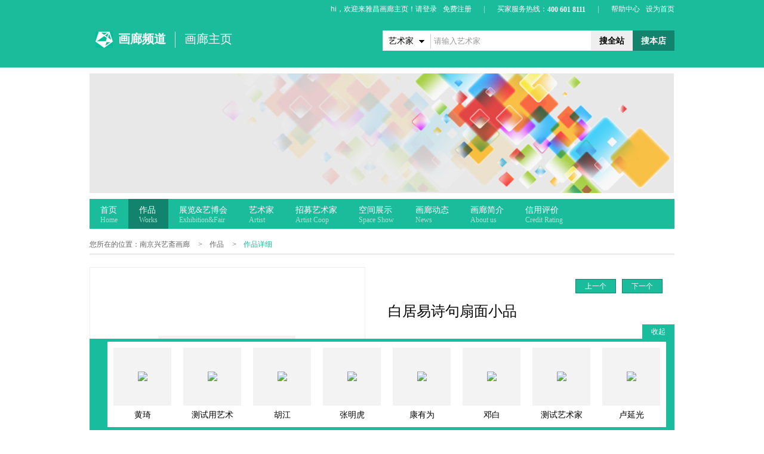

--- FILE ---
content_type: text/html; charset=utf-8
request_url: https://gallery.artron.net/works/3405_w476270.html
body_size: 15536
content:
<!DOCTYPE html PUBLIC "-//W3C//DTD XHTML 1.0 Transitional//EN" "http://www.w3.org/TR/xhtml1/DTD/xhtml1-transitional.dtd">
<html xmlns="http://www.w3.org/1999/xhtml">
<head>
<meta http-equiv="Content-Type" content="text/html; charset=utf-8" />
<title>白居易诗句扇面小品_王卫军_南京兴艺斋画廊_画廊主页_雅昌艺术网</title>

<meta http-equiv = "Expires" CONTENT = "0" >
<meta http-equiv = "Cache-Control" CONTENT = "no-cache" >
<meta http-equiv = "Pragma" CONTENT = "no-cache" >

<meta name="description" content="" />
<meta name="keywords" content=",南京兴艺斋画廊,画廊主页,画廊,雅昌画廊" />

<script  type="text/javascript" src="/static/resource/theme3/js/jquery-1.8.3.js"></script>
<link type="text/css" rel="stylesheet" href="/static/front/css/base.css" />
<link type="text/css" rel="stylesheet" href="/static/front/css/work_detail.css" />
<script type="text/javascript" src="/static/front/js/page.js"></script>
<script type="text/javascript" src="/static/front/js/magnifier.js"></script>
<script type="text/javascript" src="/static/front/js/countDown.js"></script>
<!--<script type="text/javascript" src="/static/front/js/public.js"></script>-->
    <script language="javascript">
function refresh_seccode(obj){
	obj.src = '/captchaimg/getcaptchaimg?rand='+Math.random()*parseInt((new Date()).getSeconds(),10);
}


function addzan(ArtWorkId){
 var userid = getcookie("_at_pt_0_");
 var url=window.location.href;
 if(userid){
	 $.ajax({
			"type" : "post",
			"url" : "/interactive/addZan",
			"data" : {
				"ArtWorkId" : ArtWorkId,
				"userid" :userid
			},
			"dataType" : "json",
			"success" : function(data){
			   if(data.code=="1"){
			        document.getElementById('artBjsucc').innerHTML = data.errMsg;
					$("#PraiseLak").removeAttr("onclick").on("click", function(event){
					alert('您已经点赞过！');
						event.preventDefault();
					})

//					document.getElementById('favo_new').innerHTML='<i></i>已收藏';
//					document.getElementById("favo_new").onclick = function(){}
					//alert(data.errMsg);
					alert('点赞成功');
					return false;
				 }else{
				      alert(data.errMsg || "网络异常");
				 }
			}
		});
	  }else{
			 if(confirm("请登录之后再点赞")){
		        window.location.href="https://passport.artron.net/login?appId=1&redirect="+ encodeURIComponent(url);
		      }
	 }
}

function already(){
	alert('您已经点赞过！');
	return false;
}

//收藏
  function addfavorBig() {
    var userid = getcookie("_at_pt_0_");
	var url=window.location.href;
	if(userid){
			  $.ajax({
			"type" : "post",
			"url" : "/interactive/collectionset_favor",
			"data" : {
				"ArtWorkId" : 476270,
				"userid" :userid
			},
			"success" : function(data){
			   if(data=="2"){
			        document.getElementById('favo_new').className="btn favorBig favorited";
					document.getElementById('favo_new').innerHTML='<i></i>已收藏';
					document.getElementById("favo_new").onclick = function(){}
					alert('收藏成功');
					return false;
				 }else{
				  alert('收藏失败或收藏个数超过20个');
				  return false;
				 }
			}
		});
	}else{
	    if(confirm("请登录之后再加入收藏！")){
		   window.location.href="https://passport.artron.net/login?appId=1&redirect="+ encodeURIComponent(url);
		}
	}
  }


  function getBuyArtwork(ArtWorkId) {
    var userid = getcookie("_at_pt_0_");
	var url=window.location.href;
	if(userid){
             window.location.href="https://passport.artron.net/biz/confirm?type=gallery&goodsId="+encodeURIComponent(ArtWorkId);
	}else{
	    if(confirm("请登录之后再购买！")){
		   window.location.href="https://passport.artron.net/login?appId=1&redirect="+ encodeURIComponent(url);
		}
	}
  }

   function ajaxpage(msg, ele){
   if(ele){
       $(ele).addClass("curr").parent().siblings().children().removeClass("curr");
   }
	var strs= new Array(); //定义一数组
	   strs=msg.split("page="); //字符分割
	  // alert(strs[1]);
	  var tata =strs[1];
		//console.log(msg);
			var req = window.ActiveXObject ? new ActiveXObject("Microsoft.XMLHTTP") : new XMLHttpRequest();
			var url='//gallery.artron.net'+msg;
		   // var params='msg="'+msg+'"';
				req.open('GET' , url , true);
		req.onreadystatechange = function(){
			if(req.readyState == 4 && req.status == 200){
			        var data = req.responseText;
					var obj = eval('(' + data + ')');
					document.getElementById("pages").innerHTML=obj.aa;
					document.getElementById("pagese").innerHTML=obj.bb;
			}
		}
		req.send();

	}

</script>
	<script src="/resource/js/bigData_pc.js"></script>
</head>

<body>
   <script language="javascript" src="/static/front/js/login.js"></script>
<script type="text/javascript" src="//passport.artron.net/client/sso.js"></script>
<script type="text/javascript">var sso = new sso(); </script>
<script type="text/javascript">
                    $.ajax({
                        type : "get",
                        async : true,
                        url : "//passport.artron.net/status",
                        dataType : "jsonp",
                        jsonp : "jsonpCallback",
                        success : function(data) {
                            if (data.status == 1) {
                                $("#member_after_login").find(".nickName b").html(
                                        data.username);
								$("#member_after_login").show();
									$("#member_after_Nologin").hide();
                            }
                        },
                        error : function() {
                        }
                    });
                </script>
<!--[if lte IE 6]>
<script type="text/javascript" src="/static/front/js/DD_belatedPNG.js"></script>
<script>
DD_belatedPNG.fix('.guaidPop,.closePop,img');
</script>
<![endif]-->

<div id="header">
  <div class="topBar pw oh">
    <div class="os fr"> <a class="help" href="http://help.artron.net/service/" target="_blank">帮助中心</a><a class="favor" href="javascript:setHomepage()" >设为首页</a> </div>
    <div class="online fr"> 买家服务热线：<strong class="onTel">400 601 8111</strong><i>|</i> </div>

    <div class="login fr" id="member_after_Nologin"> <span>hi</span>，欢迎来雅昌画廊主页！请<a href="javascript:void(0);"  onclick="this.href='https://passport.artron.net/login?appId=1&redirect=' + encodeURIComponent(window.location.href);this.click();" >登录</a><a href="javascript:void(0);"  onclick="sso.go(this,'register');">免费注册</a><i>|</i> </div>

    <div class="login afterLogin fr" id="member_after_login" style="display:none;" > <strong>Hi,<cite class="nickName">
      <b></b>
      </cite>欢迎回来！</strong><a href="/admin/index" target="_blank">画廊管理</a>  <a class="quit" href="javascript:void(0);" onclick="sso.go(this,'logout')" >退出</a><i>|</i> </div>

  </div>
  <div class="clear"></div>
  <div class="headWrap pw fix">
    <div class="siteInfo">
      <div class="logWrap"> <a class="logo" href="http://www.artron.net/" target="_blank" title="雅昌艺术网"><strong>雅昌艺术网</strong></a><a class="mainSite" href="https://gallery.artron.net/" target="_blank" title="画廊频道"><strong>画廊频道</strong></a> </div>
      <a class="subSite" href="https://gallery.artron.net/gps/" target="_blank" title="画廊主页"><strong>画廊主页</strong></a> </div>
<!-- 搜索 start -->
    <div class="search" id="topSearch">

     <div id="sForm" >

      <div class="sRadius">
        <div class="sim-select">
          <div class="classVal"> <b class="dropdown"></b> <em >艺术家</em> </div>
          <ul class="classify lih" style="display:none;" >
            <li class="">艺术家</li>
            <li class="">作品</li>
          </ul>
        </div>
        <div class="searchForm inputForm">
          <input class="input sInput" type="text" value="请输入艺术家" data-init="请输入艺术家" autocomplete="off"  />
          <input class="input sInput" type="text" value="请输入作品名称" data-init="请输入作品名称" autocomplete="off" style="display:none" />
        </div>

        <input type="hidden" id="searchTypeHidden" name="searchtype" value="2" />
        <input type="hidden" id="HiddenId" name="searchId" value="3405" />
        <div class="searchBtn"> <a class="inWeb searchTotal" data-href="http://artso.artron.net/artist/search_artist.php?keyword=" href="" target="_blank">搜全站</a> <a class="sbtn searchSelf" href="javascript:;" target="_parent">搜本店</a></div>
      </div>

      </div>
  </div>
	<!-- 搜索 end -->
  </div>
</div>
<div id="banner" class="mt10 pw oh">
<img src="/static/front/imgs/banner.jpg" width="980" height="200" alt=""/>
</div>
<div id="nav" class="mt10 pw oh">
  <ul class="navWrap oh">
    <li><a class="nobg" href="/3405">首页<strong>Home</strong></a></li>
    <li class="curr" ><a href="/3405/g_works3405.html">作品<strong>Works</strong></a></li>
    <li><a href="/3405/g_exhibits3405.html">展览&艺博会<strong>Exhibition&Fair</strong></a></li>
    <li><a href="/3405/g_artists3405.html">艺术家<strong>Artist</strong></a></li>
		<li><a href="/3405/cooperation3405.html">招募艺术家<strong>Artist Coop</strong></a></li>
	    <li><a href="/3405/space">空间展示<strong>Space&nbsp;Show</strong></a></li>
    <li><a href="/3405/g_news3405.html">画廊动态<strong>News</strong></a></li>
    <li><a href="/3405/g_infor3405.html">画廊简介<strong>About&nbsp;us</strong></a></li>
    <!--<li><a href="/3405/guestbook">留言<strong>Message</strong></a></li>-->
    <!--<li><a href="/3405/g_contact3405.html">联系我们<strong>Contact</strong></a></li>-->
    <li><a href="/3405/credit3405.html">信用评价<strong>Credit Rating</strong></a></li>
  </ul>
</div>

<style type="text/css">
.conList .link{ display:block; overflow:hidden}
.conList .imgWrap{width:97px; height:97px; background:#F3F3F3; color:#F3F3F3;zoom:1;}
.conList .imgWrap .imgCell{width:97px; height:97px; line-height:97px; font-size:97px;}
.conList .imgWrap  img{max-width:97px; max-height:97px}
</style>
   <div class="conDiv ">
    <h3><a class="close" href="javascript:void(0)" >收起</a></h3>
    <div class="conList fix">
      <span>推荐作品</span>
      <ul>
             <li ><a class="link" href="/works/10952_w814811.html" target="_blank"><em class="imgWrap"><b class="imgCell"><img src="https://img14.artimg.net/gallery/2023/0905/169388256893933450.jpg.small.jpg" /></b></em>黄琦</a></li>
              <li ><a class="link" href="/works/2410_w813918.html" target="_blank"><em class="imgWrap"><b class="imgCell"><img src="https://img14.artimg.net/gallery/2022/0826/166147875216278740.jpg.small.jpg" /></b></em>测试用艺术</a></li>
              <li ><a class="link" href="/works/10804_w788283.html" target="_blank"><em class="imgWrap"><b class="imgCell"><img src="https://img14.artimg.net/gallery/2019/0909/156799297246292510.jpg.small.jpg" /></b></em>胡江</a></li>
              <li ><a class="link" href="/works/10952_w814642.html" target="_blank"><em class="imgWrap"><b class="imgCell"><img src="https://img14.artimg.net/gallery/2023/0323/167955666518986690.jpg.small.jpg" /></b></em>张明虎</a></li>
              <li ><a class="link" href="/works/10804_w809145.html" target="_blank"><em class="imgWrap"><b class="imgCell"><img src="https://img14.artimg.net/gallery/2021/0522/162166107081633850.jpg.small.jpg" /></b></em>康有为</a></li>
              <li ><a class="link" href="/works/9937_w813473.html" target="_blank"><em class="imgWrap"><b class="imgCell"><img src="https://img14.artimg.net/gallery/2022/0408/164938200949790880.jpg.small.jpg" /></b></em>邓白</a></li>
              <li ><a class="link" href="/works/2410_w477299.html" target="_blank"><em class="imgWrap"><b class="imgCell"><img src="https://img14.artimg.net/gallery/2016/1103/147813697555730.jpg.small.jpg" /></b></em>测试艺术家</a></li>
              <li class="last"><a class="link" href="/works/10804_w788928.html" target="_blank"><em class="imgWrap"><b class="imgCell"><img src="https://img14.artimg.net/gallery/2019/0926/156947798726149380.jpg.small.jpg" /></b></em>卢延光</a></li>
             </ul>
    </div>
   </div>
   <script type="text/javascript" src="/static/front/js/gallerySearch.js"></script>

<div id="main" class="workDetail fix pw ">
	<div class="location">您所在的位置：<a href="/3405" target="_blank">南京兴艺斋画廊</a><i>&gt;</i><a href="/3405/g_works3405.html" target="_blank">作品</a><i>&gt;</i><strong>作品详细</strong></div>
    <div class="workHead mt20">
    	<div class="workShowDiv">
    		<div class="workShow">

	        	<div  id="smallPic"  class="imgWrap"><em></em><div class="imgCell"><img alt="白居易诗句扇面小品" src="https://img14.artimg.net/gallery/2016/1030/147780301226080.jpg.big.jpg" onerror="this.onerror=null;this.src='/static/front/imgs/default170x170.jpg'"/>
	            	            </div></div>
	        </div>
	        <div class="workShowLit">
	        	<ul class="fix">
								  	        		<li data-img="https://img14.artimg.net/gallery/2016/1030/147780301226080.jpg.big.jpg" class="current" class="last">
	        			<a href="javascript:void(0);"><span><img src="https://img14.artimg.net/gallery/2016/1030/147780301226080.jpg.small.jpg" height="57" /></span><b></b></a>
	        		</li>
											        		<!--<li>
	        			<a href=""><span><img src="http://img14.artimg.net/gallery/2014/0612/1402549930_894662.jpg.big.jpg" height="57" /></span><b></b></a>
	        		</li>
	        		<li>
	        			<a href=""><span><img src=""></span><b></b></a>
	        		</li>
	        		<li>
	        			<a href=""><span><img src="" /></span><b></b></a>
	        		</li>
	        		<li>
	        			<a href=""><span><img src=""></span><b></b></a>
	        		</li>
	        		<li>
	        			<a href=""><span><img src=""></span><b></b></a>
	        		</li>
	        		<li class="last">
	        			<a href=""><span><img src=""></span><b></b></a>
	        		</li>-->
	        	</ul>
	        </div>
    	</div>

        <div class="workIntro">
        	<div class="turn">
				           		<a class="btn" href="/works/3405_w476269.html">下一个</a>
                                            	<a class="btn " href="/works/3405_w493048.html  ">上一个</a>
                
            </div>
        	<h1>白居易诗句扇面小品</h1>
        	<ul>
			<li><strong>编　　号：</strong>476270</li>
			            	<li><strong>作　　者：</strong><a href="https://gallery.artron.net/3405/g_artist_show_42808.html" title="王卫军" target="_blank">王卫军</a>
								<a class="log" href="http://artso.artron.net/auction/search_auction.php?keyword=%E7%8E%8B%E5%8D%AB%E5%86%9B&" target="_blank">查看拍卖记录</a></li>
				
            	<li><strong>销售状态：</strong>待售（不可在线交易）　　</li>
                <li class="stock"><strong>库　　存：</strong> 1 </li>
                <li class="price"><strong>售　　价：</strong><em>议价</em></li>
            </ul>
            <!-- 秒杀倒计时 begin -->
							<!-- 秒杀倒计时 end -->
            <div class="workBtn">
			<input type="hidden" name="lastTime" value="  ">
			<input type="hidden" name="lastType" value=" 0 ">
             
				  			  
				   			   					<a id="favo_new" onclick="addfavorBig();return false;" href="javascript:void(0);" class="btn favorBig"><i></i>收藏</a>
															
			   	     				    <a href="javscript:void(0);" id= "PraiseLak" onclick="addzan('476270');return false;"class="btn praise"><i></i><span id="artBjsucc">0</span>人赞</a>
				    					 


            </div>

       <div class="consult">
            	  
				         <span class="serTel">买家服务热线:
				         <em> 400 669 0999-5566</em></span>
										            </div>

            <div class="workShare">
            	<a class="negate" href="/3405/g_works_pic_show_476270.html">查看作品</a>
            	<a class="negate" href="/3405/g_works3405.html" target="_blank">返回作品列表</a>
                <div class="shareWrap">

           <div class="bdsharebuttonbox" data-tag="share_2">
	<a class="bds_tsina" data-cmd="tsina"></a>
	<a href="#" class="bds_weixin" data-cmd="weixin" title="分享到微信"></a>
</div>
                    </div>
	<!-- 兜藏分享功能 2016.1.15 zjl begin -->
	<div class="fl shareDou ah"><a href="javascript:;" class="shareDouBtn">分享至雅昌交艺</a><div class="shareDouCode"><img src="/static/front/imgs/touming.png" /></div></div><!-- 兜藏分享功能 2016.1.15 zjl end -->


            </div>

			         </div>
        <div class="zoom_bg">
           <img id="bigPic" src="https://img14.artimg.net/gallery/2016/1030/147780301226080.jpg" alt="白居易诗句扇面小品" onerror="this.onerror=null;this.src='/static/front/imgs/default170x170.jpg'"/>
         </div>

    </div>
		

	
     <!--[if lte IE 6]>
<script>
DD_belatedPNG.fix('.leftCreIco span');
</script>
<![endif]-->
<script type="text/javascript">
<!--

  function setCookie(name,value)
	{
		var Days = 1;
		var exp = new Date();
		exp.setTime(exp.getTime() + Days*16*60*60*1000);
		document.cookie = name + "="+ escape (value) + ";expires=" + exp.toGMTString();
	}
   function getcookie(name) {
		var cookie_start = document.cookie.indexOf(name);
		var cookie_end = document.cookie.indexOf(";", cookie_start);
		return cookie_start == -1 ? '' : unescape(document.cookie.substring(cookie_start + name.length + 1, (cookie_end > cookie_start ? cookie_end : document.cookie.length)));
	}




function galleryxq(){
    var userid = getcookie("_at_pt_0_");
	var url=window.location.href;
	if(userid){
		var XQCookie = getcookie("XQGalleryCode");
		 document.cookie="XQGalleryCode="+3405;
		 if(XQCookie!=3405){
			 document.cookie="XQGalleryCode="+3405;
		      $.ajax({
					"type" : "post",
					"url" : "/interactive/galleryxq_qg",
					"data" : {
						"GalleryCode" : 3405,
						"type" :'1',
						"date" : 2025-11-14
					},
					"success" : function(data){
					   if(data!=""){
			                document.getElementById('xq').innerHTML=data;
			             }
					}
				});
		   }else{
			alert("您已为此画廊想去做出贡献，明天再来吧!");
			}
	}else{
	    if(confirm("请登录之后再操作！")){
		   window.location.href="https://passport.artron.net/login?appId=1&redirect="+ encodeURIComponent(url);
			}
	}

}

	function galleryqg(){
    var userid = getcookie("_at_pt_0_");
	var url=window.location.href;
	if(userid){
		    var XQCookie = getcookie("QGGalleryCode");
			 document.cookie="QGGalleryCode="+3405;
			 if(XQCookie!=3405){
				 document.cookie="QGGalleryCode="+3405;
				  $.ajax({
						"type" : "post",
						"url" : "/interactive/galleryxq_qg",
						"data" : {
							"GalleryCode" : 3405,
							"type" :'2',
							"date" : 2025-11-14
						},
						"success" : function(data){
						   if(data!=""){
								document.getElementById('qg').innerHTML=data;
							 }
						}
					});
			   }else{
				alert("您已为此画廊想去做出贡献，明天再来吧!");
				}
		}else{
		   if(confirm("请登录之后再操作！")){
		    window.location.href="https://passport.artron.net/login?appId=1&redirect="+ encodeURIComponent(url);
			}
		}
	}
//关注
  function addmark() {
    var userid = getcookie("_at_pt_0_");
	var url=window.location.href;
	if(userid){
			  $.ajax({
			"type" : "post",
			"url" : "/interactive/collectionset",
			"data" : {
				"GalleryCode" : 3405,
				"userid" :userid
			},
			"success" : function(data){
			   if(data==1){
			        document.getElementById('mark_focus').className="focus focused";
					document.getElementById('mark_focus').innerHTML='<i></i>已关注';
					document.getElementById("mark_focus").onclick = function(){}
					alert('关注成功');
					return false;
				 }else if(data=='132100') {
					alert('温馨提示：普通会员最多关注100个画廊，请在删除已关注的画廊后重新关注');
					return false;
				 } else {
				 	  alert('关注失败，请刷新重试');
				      return false;
				 }

			}
		});
	}else{
	    if(confirm("请登录之后再添加关注！")){
		   window.location.href="https://passport.artron.net/login?appId=1&redirect="+ encodeURIComponent(url);
		}
	}
  }

//打分

  function load_Rate(Rate){
			var userid = getcookie("_at_pt_0_");
			var url=window.location.href;
			if(userid){
				//$('#Rate').html("您为此画廊打了"+Rate+"分!");
				var RateCookie = getcookie("UserGalleryCode"+3405);
				//alert(RateCookie);
				if(RateCookie!=3405){
				//document.cookie="UserGalleryCode="+<?=$GalleryCode?>;
				setCookie('UserGalleryCode'+3405,'3405');
				  $.ajax({
							"type" : "post",
							"url" : "/interactive/gallery_Rate",
							"data" : {
								"GalleryCode" : 3405,
								"Rate" :Rate
							},
							"success" : function(data){
							   if(data!=""){
								//$('#Rate').html("您为此画廊打了"+Rate+"分!");
								$('#RateNum').html(data);
								 }
							}
						});
				}else{
				alert("您已为此画廊打过分!");
				}
			}else{
			   if(confirm("请登录之后再操作！")){
		         window.location.href="https://passport.artron.net/login?appId=1&redirect="+ encodeURIComponent(url);
		       }
			}

        }





//-->
</script>
<div class="mainLeft">
    	<div class="gOverview">
		        	<dl class="overInfo">
                <dt class="imgWrap">
                	<span class="imgCell">
                    	                    	<img src="https://img14.artimg.net/gallery/2015/0628/1435457774_147073.jpg.tiny.jpg" alt="南京兴艺斋画廊" onerror="this.onerror=null;this.src='/static/front/imgs/logo_default.jpg'"/>
                                            </span>
                </dt>
                                <dd class="leftCredit fix">
                	<div class="leftCreNum"><span>积分：</span><strong><img src="/static/front/imgs/appraise/icoHeart.png" /></strong><i><a href="/3405/credit3405.html"  target="_blank">30</a></i>分</div>
                    <div class="leftCreIco"></div>
                </dd>
                <dd class="favorShare fix" id="guanzhu">
													<a class="focus"  href="javascript:void(0);"  onclick="addmark();return false;" id="mark_focus"><b></b>加关注</a>
										                	<div class="shareWrap">
                        <div class="bdsharebuttonbox" data-tag="share_new">
							<a class="bds_tsina" data-cmd="tsina"></a>
							<a href="#" class="bds_weixin" data-cmd="weixin" title="分享到微信"></a>
						</div>
                        <script>
                    window._bd_share_config = {
                        common : {
                            bdText : '白居易诗句扇面小品_王卫军_南京兴艺斋画廊_画廊主页_雅昌艺术网',
                            bdDesc : '',
                            bdUrl : '//gallery.artron.net/3405',
                            bdPic : 'https://img14.artimg.net/gallery/2015/0628/1435457774_147073.jpg.tiny.jpg'
                        },
                        share : [{
                            "bdSize" : 16
                        }],

                        image : [{
						   "tag" : "share_new",
                            viewType : 'list',
                            viewPos : 'top',
                            viewColor : 'black',
                            viewSize : '16',
                            viewList : ['qzone','tsina','huaban','tqq','renren']
                        }]
                    }
                    with(document)0[(getElementsByTagName('head')[0]||body).appendChild(createElement('script')).src='//pubunder.artron.net/resources/cross/api/js/share.js?v=89860593.js?cdnversion='+~(-new Date()/36e5)];
                </script>
                    </div>
                    <div class="popAlert" style="display:none;">
                    	<p>收藏成功！</p>
                    </div>
                    </dd>
            </dl>
        <ul class="review mt10">
            	<li class="reviewItm aptitude"><strong>资质：</strong><div class="con">            														</div></li>


                <li class="reviewItm star"><strong>评分：</strong>
                    <div class="con starWrap">
                            <div class="starItm">
                            	<div class="starResult" style="width: 95px;" ></div>
                                <span class="star01" onclick="load_Rate(1);">1分</span>
                                <span class="star02" onclick="load_Rate(2);" >2分</span>
                                <span class="star03" onclick="load_Rate(3);" >3分</span>
                                <span class="star04" onclick="load_Rate(4);" >4分</span>
                                <span class="star05" onclick="load_Rate(5);">5分</span>
                                <span class="star06" onclick="load_Rate(6);" >6分</span>
                                <span class="star07" onclick="load_Rate(7);" >7分</span>
                                <span class="star08" onclick="load_Rate(8);" >8分</span>
                                <span class="star09" onclick="load_Rate(9);" >9分</span>
                                <span class="star10"onclick="load_Rate(10);" >10分</span>
                                <em class="score" style="display: inline;" ><i  id="RateNum" >9.5</i>分</em>
                            </div>
                    </div>
                </li>
                <li class="reviewItm impress"><strong>印象：</strong><div class="con"><cite class="impressItm">
				 				<em><a href="javascript:void(0)" onclick="numset(3405,'很多精品')" title="" target="">很多精品</a></em>
								<em><a href="javascript:void(0)" onclick="numset(3405,'作品保真')" title="" target="">作品保真</a></em>
								<em><a href="javascript:void(0)" onclick="numset(3405,'作品很多')" title="" target="">作品很多</a></em>
								<em><a href="javascript:void(0)" onclick="numset(3405,'人很好')" title="" target="">人很好</a></em>
								<em><a href="javascript:void(0)" onclick="numset(3405,'放心')" title="" target="">放心</a></em>
								</cite>
<!--                    <a href="javascript:;" class="addItm">添加</a>-->
                <div class="addForm">
			   <a class="btn" href="javascript:;" >确定</a>

                 <div class="inputForm"><label class="tips">请输入印象</label>
				 <input class="input" type="text" /></div>
                <script type="text/javascript">
				  function numset(GalleryCode,Name){
				     	      $.ajax({
						"type" : "post",
						"url" : "/interactive/ImpressionNumber",
						"data" : {
							"GalleryCode" : GalleryCode,
							"Name" :Name
						},
						"success" : function(data){
								//document.getElementById('qg').innerHTML=data;//
								alert('增加印象成功');
						}
					});
				  }
				   function strlen(str){
					  var len = 0;
					  for (var i=0; i<str.length; i++) {
						var c = str.charCodeAt(i);
					  //单字节加1
					  if ((c >= 0x0001 && c <= 0x007e) || (0xff60<=c && c<=0xff9f)) {
						   len++;
						 }else {
						 len+=2;
						}
					   }
					  return len;
				   }
//					    //印象
		$(".impress .btn").on("click",function(){
					    var userid =  getcookie("_at_pt_0_");
						var url=window.location.href;
						if(!userid){
						  if(confirm("请登录之后再操作！")){
		                        window.location.href="https://passport.artron.net/login?appId=1&redirect="+ encodeURIComponent(url);
		                  }
							return false;
						}
					var input =$(this).next().find(".input"),
						val = $.trim(input.val());
					var nlen = strlen(val);
					if(""!=val && nlen>0 && nlen<11){
						$(this).parent().siblings(".impressItm").append("<em>"+val+"</em>");
						input.val("").siblings(".tips").show().removeClass("tipsFocus");
					}
					$(this).parent().hide().siblings(".addItm").show();

					if(nlen==0){
					  alert('请输入印象');
					}else{
					if(nlen<11){
				      $.ajax({
						"type" : "post",
						"url" : "/interactive/gallertimpress",
						"data" : {
							"GalleryCode" : 3405,
							"Name" :val
						},
						"success" : function(data){
						   if(data!=""){
								//document.getElementById('qg').innerHTML=data;
								alert(data);
							 }
						}
					});

					}else{
					  alert("请输入的印象不能大于5个汉字");
					}
					}


			})

                </script>
                </div>
                </div></li>
            </ul>
           <!-- 			-->
        	<ul class="gContact mt10">
            	<li class="contactItm "><strong>经营时间：</strong><div class="con">25年</div></li>
            	<li class="contactItm "><strong>展厅面积：</strong><div class="con">80平米</div></li>
            	<li class="contactItm "><strong>地&nbsp;&nbsp;&nbsp;&nbsp;区：</strong><div class="con">江苏-南京</div></li>
            </ul>
             <div class="btnArea gOption mt10 fix">
                	<a class="mr10" id="xq" href="javascript:onclick:galleryxq(0);">想去<em>(570)</em></a>
                	<a href="javascript:onclick:galleryqg(0);" id="qg" >去过<em>(537)</em></a>
             </div>
        </div>
                            <div class="gHotWorks mt10">
        	<h3 class="thirdTit"><a href="#" target="_blank">热门作品</a></h3>
            <ul class="linkWork">

				                  <li>
                    <a href="/works/3405_w759840.html" target="_blank" class="imgWrap"><span class="imgCell">
                                        <img src="https://img14.artimg.net/gallery/2018/1225/154572480021836220.jpg.tiny.jpg" alt="王卫军书法四尺整 六尺整" onerror="this.onerror=null;this.src='/static/front/imgs/default.jpg'"/>
                                        </span></a>
                    <a href="/works/3405_w759840.html" target="_blank" class="rightLink">
                        <span class="info">
                            <strong>王卫军书法四尺整 六尺整</strong>
                            <span>作者：王卫军</span>
                            <span>价格：<em>议价</em></span>
                        </span>
                    </a>
                </li>
				                  <li>
                    <a href="/works/3405_w755024.html" target="_blank" class="imgWrap"><span class="imgCell">
                                        <img src="https://img14.artimg.net/gallery/2018/1214/154477219969616390.jpg.tiny.jpg" alt="尚君砺 山水 带合影 支持定制" onerror="this.onerror=null;this.src='/static/front/imgs/default.jpg'"/>
                                        </span></a>
                    <a href="/works/3405_w755024.html" target="_blank" class="rightLink">
                        <span class="info">
                            <strong>尚君砺 山水 带合影 支持定制</strong>
                            <span>作者：尚君砺</span>
                            <span>价格：<em>5000</em></span>
                        </span>
                    </a>
                </li>
				                  <li>
                    <a href="/works/3405_w704321.html" target="_blank" class="imgWrap"><span class="imgCell">
                                        <img src="https://img14.artimg.net/gallery/2018/0810/153387079009415010.jpg.tiny.jpg" alt="林筱之 书法小品" onerror="this.onerror=null;this.src='/static/front/imgs/default.jpg'"/>
                                        </span></a>
                    <a href="/works/3405_w704321.html" target="_blank" class="rightLink">
                        <span class="info">
                            <strong>林筱之 书法小品</strong>
                            <span>作者：林筱之</span>
                            <span>价格：<em>议价</em></span>
                        </span>
                    </a>
                </li>
				                  <li>
                    <a href="/works/3405_w698281.html" target="_blank" class="imgWrap"><span class="imgCell">
                                        <img src="https://img14.artimg.net/gallery/2018/0727/153268262056926170.jpg.tiny.jpg" alt="林筱之 2平尺 书法拓片" onerror="this.onerror=null;this.src='/static/front/imgs/default.jpg'"/>
                                        </span></a>
                    <a href="/works/3405_w698281.html" target="_blank" class="rightLink">
                        <span class="info">
                            <strong>林筱之 2平尺 书法拓片</strong>
                            <span>作者：林筱之</span>
                            <span>价格：<em>1800</em></span>
                        </span>
                    </a>
                </li>
				  
            </ul>
         </div>
		          <div class="gBranch mt20">
        	<h3 class="thirdTit">分支机构</h3>
            <ul class="list30">

			                 <li><a href="http://www.xingyizhai.com/shufa/artist.asp?id=982" target="_blank">兴艺斋画廊推荐书法家    赵彦国</a></li>
				                <li><a href="http://www.xingyizhai.com/shufa/artist.asp?id=981" target="_blank">南京兴艺斋画廊推荐书法家   王卫军</a></li>
				                <li><a href="http://www.xingyizhai.com/guohua/artist.asp?id=1107" target="_blank">江苏画廊 潜力画家  扬州画家 安玉民</a></li>
				                <li><a href="http://www.xingyizhai.com/guohua/artist.asp?id=678" target="_blank">南京画廊 新水墨 潜力 画家王奇寅 </a></li>
				                <li><a href="http://www.xingyizhai.com/shufa/artistlist.asp" target="_blank">江苏南京兴艺斋收藏书法家名单</a></li>
				                <li><a href="http://www.xingyizhai.com/guohua/artistlist.asp" target="_blank">江苏南京兴艺斋收藏画家名单</a></li>
				                <li><a href="http://www.xingyizhai.com/guohua/artist.asp?id=681" target="_blank">兴艺斋画廊合作推荐画家 顾平</a></li>
				                <li><a href="http://www.xingyizhai.com/" target="_blank">南京兴艺斋画廊官方网站</a></li>
				
            </ul>
         </div>
		     </div>

	 <script>
                    window._bd_share_config = {
                        common : {
                            bdText : '白居易诗句扇面小品_王卫军_南京兴艺斋画廊_画廊主页_雅昌艺术网',
                            bdDesc : '',
                            bdUrl : 'http://gallery.artron.net/works/3405_w476270.html',
                            bdPic : 'https://img14.artimg.net/gallery/2016/1030/147780301226080.jpg.big.jpg'
                        },
                        share : [{
					"tag":"share_2",
                            "bdSize" : 16
                        }],
                        image : [{
						"tag":"share_2",
                            viewType : 'list',
                            viewPos : 'top',
                            viewColor : 'black',
                            viewSize : '16',
                            viewList : ['qzone','tsina','huaban','tqq','renren']
                        }]
                    }
                    with(document)0[(getElementsByTagName('head')[0]||body).appendChild(createElement('script')).src='//pubunder.artron.net/resources/cross/api/js/share.js?v=89860593.js?cdnversion='+~(-new Date()/36e5)];
                </script>
	<div class="mainRight lay710 fr">
    	<a name="page"></a>
    	<div class="dTab">
            <div class="dTag fix">
                <span class="curr">作品信息</span>
				                <span>作者信息</span>
				                <span>交易评价</span>
                <!--<span>购买咨询</span>-->
                <span>本画廊其他作品</span>
            </div>
            <div class="dTabCon">
                <div class="workBase mt20">
                    <table class="table">
                        <tr>
						                              <th>尺寸</th>
                            <td>
							27x57(cm) 
							</td>
													 
                            <th>创作年代</th>
                            <td>
														2011年							</td>
														                        </tr>
                        <tr>
                            <th>作品分类</th>
                            <td>书法</td>
                            <th>字体</th>
                            <td>行</td>
                            <th>形制</th>
                            <td class="last">成扇</td>
                        </tr>
                        <tr>
                            <th>材质</th>
                            <td>纸本</td>
                            <th></th>
                            <td></td>
                            <th></th>
                            <td class="last"></td>
                        </tr>
                        <tr class="cols">
                            <th>作品标签</th>
                            <td colspan="5">
							 							 							
							</td>
                        </tr>
                        <tr class="cols">
                            <th>适用空间</th>
                            <td colspan="5">
																																																																													

							</td>
                        </tr>
                    </table>
                </div>
				            </div>
			            <div class="dTabCon">

               <div class="authorInfo">
                   <h3 class="thirdTit">作者信息</h3>
                   <div class="authImg mt20">
                        <div class="imgWrap"><div class="imgCell">
                                                <img alt="王卫军" src="http://img14.artimg.net/gallery/2014/0317/1395031865_730418.jpg.middle.jpg" onerror="this.onerror=null;this.src='/static/front/imgs/default170x170.jpg'"/>
                                                </div></div>
                   </div>
                   <div class="authDetail mt20">
                        <h4>王卫军</h4>
                        <table class="">
                            <tr>
                                <!--<th>性&nbsp;&nbsp;&nbsp;&nbsp;别：</th>
                                <td>男</td>-->
                                <th>出生年份：</th>
                                <td>1972</td>
                            </tr>
                            <tr>
                                <th>籍&nbsp;&nbsp;&nbsp;&nbsp;贯：</th>
                                <td>江苏-宿迁</td>
                            </tr>
                        </table>
                   </div>
               </div>
               <div class="introInfo">
                   <h3 class="thirdTit">作者介绍</h3>
                   <div class="introWrap htmlEdit">
                    <p>
	&nbsp;</p>
<p>
	&nbsp; &nbsp; 王卫军，江苏泗阳人。江苏省文联办公室主任，江苏省书法家协会秘书长，中国书法家协会会员，江苏省青年书法家协会副主席，国家一级美术师，南京大学艺术学硕士。首届全国书法&ldquo;三名工程&rdquo;书法家、&ldquo;江苏省优秀青年书法家&rdquo;。江苏省文联委员，江苏省青年联合会常委。</p>
<p>
	&nbsp; &nbsp; 书法作品获全国第七届书法篆刻展&ldquo;全国奖&rdquo;、全国第八届书法篆刻展&ldquo;全国奖&rdquo;、全国第三届正书展最高奖、全国第二届扇面展银奖、全国首届行书展三等奖、全军第三届书法篆刻展金奖、第三届中国书法&ldquo;林散之奖&rdquo;提名奖、江苏省青年书法篆刻家精品展金奖等十多次大奖。入展首届中国书法&ldquo;兰亭奖&rdquo;、第二届中国书法&ldquo;兰亭奖&rdquo;、第一届中国书法家协会会员优秀作品展、全国第八届中青年书法篆刻展、全国第二届书法百家精品展、全国第二届行草书大展、全国首届青年书法篆刻展、全国第五届楹联展等全国性大展以及2008&ldquo;林散之奖&rdquo;书法双年展、全国经典书风获奖书家邀请展、全国当代中青年书家精英人物展等全国性大展以及首届江苏省优秀中青年美术家书法家精品展等，作品被多家博物馆、美术馆收藏，被评为&ldquo;中国最具升值潜力的百名书法家&rdquo;。</p>
     
                  </div>
               </div>


            </div>
			            <div class="dTabCon">
            	<div class="worksCredit">
                	<h3 class="thirdTit">交易评价</h3>
                    <ul class="fix worksCreditTab">
                    	<li><a href="javascript:void(0);" onclick=" ajaxpage('/creditAjx/ajaxpage?galleryCode=3405&ArtWorkId=476270', this);" class="curr">全部</a></li>
                    	<li><a href="javascript:void(0);" onclick=" ajaxpage('/creditAjx/ajaxpage?galleryCode=3405&ArtWorkId=476270&Synthesis=1', this);">好评</a></li>
                    	<li><a href="javascript:void(0);" onclick=" ajaxpage('/creditAjx/ajaxpage?galleryCode=3405&ArtWorkId=476270&Synthesis=2', this);">中评</a></li>
                    	<li><a href="javascript:void(0);" onclick=" ajaxpage('/creditAjx/ajaxpage?galleryCode=3405&ArtWorkId=476270&Synthesis=3', this);">差评</a></li>
                    </ul>
                    <div class="worksCreList" id="pages">
					<script type="text/javascript">
			       <!--
				  ajaxpage('/creditAjx/ajaxpage?galleryCode=3405&ArtWorkId=476270');
			  //-->
			  </script>
                    </div>

					<div id="pagese">

					</div>
                </div>
            </div>
            <!--<div class="dTabCon">-->
           		<!--<div class="message">-->
                    <!--<h3 class="thirdTit">购买咨询</h3>-->
        <!--<input type="hidden" id="addLeaveMessage" value="/guestbook/addArtworkComment"  /> &lt;!&ndash; 发表留言URL &ndash;&gt;-->
        <!--<input type="hidden" id="changePage" value="/guestbook/getAjaxArtworkComments" /> &lt;!&ndash; 留言分页URL &ndash;&gt;-->
        <!--<input type="hidden" id="ArtWorkId" value="476270" /> &lt;!&ndash; 作品id &ndash;&gt;-->
        <!--<input type="hidden" id="GalleryCode" value="3405" /> &lt;!&ndash; 用户id &ndash;&gt;-->
       <!--<input type="hidden" id="reply_name" value="南京兴艺斋画廊">-->
                    <!--<div class="messForm">-->
                        <!--<div class="messTit">-->
                	<!--<span class="total"><em>0</em>条评论<em>0</em>位网友参与</span>-->
                	<!--<h2><span id="leaveMessageTitle">我要留言</span></h2>-->
                		<!--</div>-->

                        <!--<div class="messWrap">-->
                   <!---->
                        <!--&lt;!&ndash;登录前代码-&ndash;&gt;-->
                        <!--<div class="areaForm">-->
                            <!--<textarea class="input"></textarea>-->
                            <!--<div class="notLog">-->
                            	<!--<p>请您<a href="javascript:void(0);" onclick="this.href='https://passport.artron.net/login?appId=1&redirect=' + encodeURIComponent(window.location.href);this.click();">登录</a>后再留言</p>-->
                            <!--</div>-->
                        <!--</div>-->
                    <!---->
                    <!--<p class="ps">注：网友评论只供表达个人看法，并不代表本网站同意其看法或者证实其描述</p>-->
                <!--</div>-->

                    <!--</div>-->
        <!--<div class="messList">-->
			<!---->
		    <!---->
		    <!--<div class="noInfo">暂无留言，做第一个留言者吧！</div>-->
            <!---->
			<!---->
        <!--</div>-->
	 <!---->
        <!---->
	  <!---->

                <!--</div>-->
            <!--</div>-->

                         <div class="dTabCon">
                <div class="workRec">
                    <h3 class="thirdTit">本画廊其他作品</h3>
                    <ul class="titList">
                                            <li><a class="imgWrap" target="_blank" href="/works/3405_w759840.html"><span class="imgCell"><img alt="王卫军书法四尺整 六尺整" src="https://img14.artimg.net/gallery/2018/1225/154572480021836220.jpg.small.jpg" onerror="this.onerror=null;this.src='/static/front/imgs/default170x170.jpg'"/></span></a><a class="link" href="/works/3405_w759840.html"><strong>王卫军书法四尺整 六尺</strong>
					  <span class="author">作者：王卫军</span><em class="price">议价</em></a></li>
                                            <li><a class="imgWrap" target="_blank" href="/works/3405_w476269.html"><span class="imgCell"><img alt="书房对联5副" src="https://img14.artimg.net/gallery/2016/1030/147780277357080.jpg.small.jpg" onerror="this.onerror=null;this.src='/static/front/imgs/default170x170.jpg'"/></span></a><a class="link" href="/works/3405_w476269.html"><strong>书房对联5副</strong>
					  <span class="author">作者：王卫军</span><em class="price">议价</em></a></li>
                                            <li><a class="imgWrap" target="_blank" href="/works/3405_w451478.html"><span class="imgCell"><img alt="上善若水 花开见佛" src="https://img14.artimg.net/gallery/2016/0719/146891795426900.jpg.small.jpg" onerror="this.onerror=null;this.src='/static/front/imgs/default170x170.jpg'"/></span></a><a class="link" href="/works/3405_w451478.html"><strong>上善若水 花开见佛</strong>
					  <span class="author">作者：王卫军</span><em class="price">议价</em></a></li>
                                            <li><a class="imgWrap" target="_blank" href="/works/3405_w450699.html"><span class="imgCell"><img alt="书法" src="https://img14.artimg.net/gallery/2016/0715/146856895943280.jpg.small.jpg" onerror="this.onerror=null;this.src='/static/front/imgs/default170x170.jpg'"/></span></a><a class="link" href="/works/3405_w450699.html"><strong>书法</strong>
					  <span class="author">作者：王卫军</span><em class="price">议价</em></a></li>
                                           </ul>
                </div>
            </div>
                    </div>

    </div>
</div>
<!-- 秒杀弹层 begin -->
<!--<div class="popWin secPop" style="display:block;top:400px;">
    <h2><a class="close" href="javascript:;"></a></h2>
    <div class="winBody">
        <div class="popTxt">恭喜您秒杀成功！</div>
        <div class="popTxt" style="display:none;">秒杀还未开始，请稍待片刻！</div>
        <div class="popTxt" style="display:none;">很遗憾，您在本次秒杀中未能秒杀成功</div>
        <div class="btnArea"><a href="javascript:;"" class="btn ok">去付款</a></div>
        <div class="btnArea" style="display:none;"><a href="javascript:;"" class="btn ok">我知道了</a></div>
    </div>
</div>--><!-- 秒杀弹层 end -->
<script language="javascript">





//@description 预览本地图片

//@param {string} local 本地图片路径的对象名称

//@param {string} view 预览位置的对象名称

//@param {number|null} limit_width 等比放缩，限宽

//@param {number|null} limit_height 等比放缩，限高

function showlocalpic(local , view , limit_width , limit_height)

{

	var div = document.getElementById(view);

	//alert(div);

	div.innerHTML = '';



	var file = document.getElementById(local);

	var img = document.createElement('img');

	div.appendChild(img);

	if (file.files && file.files[0])

	{

		var reader = new FileReader();

		reader.onload = function(evt)

		{

			var imgobj = new Image();

			imgobj.src = evt.target.result;

			imgobj.onload = function(evt)

			{

				var width = this.width;

				var height = this.height;



				if(limit_width && limit_height)

				{

					var wh = pic_zoom(width , height , limit_width , limit_height);

					width = wh[0];

					height = wh[1];

				}



				img.src = this.src;

				img.width = width;

				img.height = height;

			}

		}

		reader.readAsDataURL(file.files[0]);

	}

	else

	{	//IE

		file.select();

		file.blur();

		var src = document.selection.createRange().text;

		img.style.cssText = 'filter:progid:DXImageTransform.Microsoft.AlphaImageLoader(sizingMethod=image);';

		img.filters.item('DXImageTransform.Microsoft.AlphaImageLoader').src = src;

		var width = img.offsetWidth;

		var height = img.offsetHeight;

		if(limit_width && limit_height)

		{

			var wh = pic_zoom(width , height , limit_width , limit_height);

			width = wh[0];

			height = wh[1];

		}

		//div.innerHTML = '';

		img.style.cssText = 'filter:progid:DXImageTransform.Microsoft.AlphaImageLoader(sizingMethod=scale);width:' + width + 'px;height:' + height + 'px;';

		img.filters.item ("DXImageTransform.Microsoft.AlphaImageLoader").src = src;

	}

}



//@description 图片等比放缩计算

//@param {number} width 原始图片，宽

//@param {number} height 原始图片，高

//@param {number} limit_width 限制，宽

//@param {number} limit_height 限制，高

//@return {array} 放缩后的宽高数组

function pic_zoom(width , height , limit_width , limit_height)

{

	if(width / height > limit_width / limit_height)

	{

		if(width > limit_width)

		{

			height = height * limit_width / width;

			width = limit_width;

		}

	}

	else

	{

		if(height > limit_height)

		{

			width = width * limit_height / height;

			height = limit_height;

		}

	}



	return [width , height];

}



function submit(){

document.getElementById('form_exhibit_order').submit();

}



</script>



<div id="footer"><span>Copyright&nbsp;Reserved&nbsp;2000-<script type="text/javascript">document.write(new Date().getFullYear())</script></span>&nbsp;雅昌艺术网版权所有</div>

<div id="mask"></div>


<!--
<div id="qrWrap">


    <img src="https://gallery.artron.net/interactive/qr?act=http%3A%2F%2Fgallery.artron.net%2Fworks%2F3405_w476270.html" alt="店铺二维码" width="95" Height="95"/>

	 <p class="qrInfo">扫描访问微店铺<br>

   <a class="clBtn" href="javascript:;">close</a>

    </p>


   <a class="clBtn" href="javascript:;">close</a><a href="http://s.jiathis.com/?webid=weixin&url=http%3A%2F%2Fgallery.artron.net%2F2396&title=%E8%89%BA%E4%B9%90%E6%88%90%E7%94%BB%E5%BB%8A_%E7%94%BB%E5%BB%8A%E4%B8%BB%E9%A1%B5_%E9%9B%85%E6%98%8C%E8%89%BA%E6%9C%AF%E7%BD%91%E8%89%BA%E4%B9%90%E6%88%90%E7%94%BB%E5%BB%8A%E8%89%BA%E4%B9%90%E6%88%90%E7%94%BB%E5%BB%8A%E4%BD%8D%E4%BA%8E%E5%8C%97%E4%BA%ACCBD%E4%B9%90%E6%88%90%E4%B8%AD%E5%BF%83%E4%B8%80%E5%B1%82%2C%E7%94%BB%E5%BB%8A2010%E5%B9%B4%E5%88%9B%E7%AB%8B%E3%80%82%E4%B8%BB%E8%A6%81%E7%BB%8F%E8%90%A5%E8%91%97%E5%90%8D%E6%B2%B9%E7%94%BB%E5%AE%B6%E3%80%81...&isexit=false" target="_blank">如何使用</a>

    </p>



</div>-->






<!--统计代码-->
<script src="//pubunder.artron.net/library/js/getCookie.js?v=2"></script>
<script type="text/javascript">
    var _hmt = _hmt || [];
    (function() {
        var hm = document.createElement("script");
        hm.src = ('https:' == document.location.protocol ? 'https://' : 'http://') + 'hm.baidu.com/hm.js?851619594aa1d1fb8c108cde832cc127';
        var s = document.getElementsByTagName("script")[0];
        s.parentNode.insertBefore(hm, s);
        if(getUserId()){
            var hmt = document.createElement('script')
            hmt.text = "var uid = getUserId();\n"+
                "_hmt.push(['_setPageviewProperty', {'uid':uid}])"
            document.getElementsByTagName('head')[0].appendChild(hmt);
        }
    })();
</script>






<script type="text/javascript">

try{

var pageTracker = _gat._getTracker("UA-33769571-1");

pageTracker._trackPageview();

} catch(err) {}

</script>



<!--<script type="text/javascript">

var _mvq = _mvq || [];

_mvq.push(['$setAccount', 'm-21302-0']);

_mvq.push(['$logConversion']);

(function() {

	var mvl = document.createElement('script');

	mvl.type = 'text/javascript'; mvl.async = true;

	mvl.src = ('https:' == document.location.protocol ? 'https://secure' : 'http://static') + '.mediav.com/mvl.js';

	var s = document.getElementsByTagName('script')[0];

	s.parentNode.insertBefore(mvl, s);

})();

</script>-->


</body>
</html>


--- FILE ---
content_type: text/html; charset=utf-8
request_url: https://gallery.artron.net/creditAjx/ajaxpage?galleryCode=3405&ArtWorkId=476270
body_size: 80
content:
{"aa":"\u6b64\u9879\u6682\u65e0\u8bc4\u4ef7","bb":[]}

--- FILE ---
content_type: text/css
request_url: https://gallery.artron.net/static/front/css/base.css
body_size: 29729
content:
@charset "utf-8";
/*css reset*/
body,div,p,th,td,dl,dt,dd,ul,ol,li,h1,h2,h3,h4,h5,h6,pre,code,form,fieldset,legend,input,textarea,select,blockquote{margin:0px;padding:0px}
input,textarea,select { outline:none; resize:none}
fieldset,img,abbr,acronym{  border:none}
img{vertical-align:middle}
address,caption,cite,code,dfn,em,strong,th,var,i{font-style:normal;font-weight:normal}
table{border-collapse:collapse;border-spacing:0px}
ol,ul{list-style:none}
p{word-wrap:break-word}
h1,h2,h3,h4,h5,h6 {font-size:100%;/*font-weight:500*/}
/*Global definition*/
html{color:#000000;background:#FFFFFF;-webkit-text-size-adjust: 100%;-ms-text-size-adjust: 100%}
body{margin:0 auto;font:14px/30px SimSun,Verdana,Arial;}
a{color:#000000;text-decoration:none;outline:none}
/*a:visited{color:#999999;}*/
a:hover{color:#1abc9c}
a:active{color:#1abc9c}
h2{font-family:'Microsoft Yahei';font-size:14px;}
.fmCN{font-family:'Microsoft Yahei'}
.fmE{font-family:Verdana}
/*box*/
.pw{width:980px;margin:0 auto;}
.fl{float:left;display:inline}
.fr{float:right;display:inline}
.oh{overflow:hidden;zoom:1}
.clear{clear:both;width:100%;display:block;height:0px;line-height:0px;font-weight:normal;overflow:hidden}
.fix,.z{*zoom:1; }
.fix:after {clear: both;content: " ";display: block;font-size: 0;height: 0;line-height: 0;visibility: hidden}
.mt5{margin-top:5px}
.mt10{margin-top:10px!important}
.ml5{margin-left:5px}
.mt20{margin-top:20px}
.mt30{margin-top:30px}
.mr0{margin-right:0px}
.mr10{margin-right:10px}
.mr20{margin-right:20px}
/*form*/
/*阴影标题picTxt父元素追加position:relative;*/
.shade{position:absolute;background:rgba(0,0,0,0.75);background:#000000\9;background:rgba(0,0,0,0.75)\9\0;filter:alpha(opacity=75)\9;}
.picTxt{position:absolute;bottom:0px;_bottom:-1px;left:0px;width:100%;text-align:center;}
.picTxt .shade{bottom:0;left:0;width:100%}
.picTxt,.picTxt:hover{color:#FEFEFE}
#mask{ display:none;position:absolute; z-index:99; width:1999px; height:1999px; top:0px; left:0px;background:rgba(0,0,0,0.5);background:#000000\9\0;filter:alpha(opacity=50)\9; }
a:hover .shade,.hover .shade{background:rgba(26,188,156,0.75);background:#1abc9c\9;filter:alpha(opacity=75)\9;}
.picTxt strong{position:relative;}
/*btn*/
a.btn{height:24px;padding:0 10px;font-size:12px;line-height:24px; background-color:#1abc9c; color:#FEFEFE; display:inline-block; vertical-align:middle;}
a.btn:hover{background-color:#12836d; color:#FEFEFE;}
.input{border:0px;}
.lay710{width:710px;}
.lay250{width:250px;}
.inputForm{ position:relative;}
/**page common**/
/*标题*/
.thirdTit{ height:26px; padding-top:2px; overflow:hidden; border-bottom:1px solid #cccccc;  font:bold 12px/26px 'Microsoft Yahei'; color:#333;}
.thirdTit a{ color:#333;}
.secTit{ font:bold 14px/30px 'Microsoft Yahei'; border-bottom:2px solid #cccccc; color:#666666;}
.secTit a{ color:#666;}
.thirdTit a:hover,.secTit a:hover{color:#1abc9c}
.primTit{ font:bold 16px/32px 'Microsoft Yahei'; border-bottom:2px solid #1abc9c;  padding-bottom:1px;color:#000;}
/*图片居中*/
.imgWrap{width:210px; height:210px; background:#f3f3f3; color:#f3f3f3; text-align:center;overflow:hidden; display:table;table-layout:fixed\9;}
:root .imgWrap{ table-layout:auto;}
.imgWrap .imgCell{ display:table-cell;width:210px; height:210px; overflow:hidden;vertical-align:middle; line-height:210px; font-size:210px;}
.imgWrap img{max-width:210px; max-height:210px;}
/*文字列表*/
.list30{ padding:1px 0px; font-size:12px;}
.list30 li{ height:30px; line-height:30px; _vertical-align:middle; overflow:hidden;}
.list30  a:hover{color:#1abc9c;}
/*liststyle文字列表*/
.txtList24{padding:4px 10px;}
.txtList24 li{ height:24px; overflow:hidden; _vertical-align:middle; background:url(../imgs/li_bg.png) 0 10px no-repeat; padding-left:13px;font-size:12px; line-height:24px; }
.txtList24 a{ color:#666;}
.txtList24 a:hover{ color:#1abc9c;}
/*图片列表*/
.picList{ margin-left:-10px;overflow:hidden;}
.picList li{ float:left;_display:inline; position:relative; margin-top:10px;width:110px; overflow:hidden; margin-left:10px;}
.picList strong{ display:block;_zoom:1; width:100%; height:32px; overflow:hidden;padding-bottom:1px; color:#000000; line-height:32px; text-align:center; cursor:pointer;font-family:"Microsoft Yahei";}
.picList li i{position:absolute; left:5px; bottom:38px; width:16px; height:16px; background:#1abc9c; color:#FEFEFE;text-align:center; line-height:16px; font-size:12px; }
.picList a:hover{background:#1abc9c;}
.picList a:hover strong{background:#1abc9c;color:#FEFEFE}
/*.picList a:hover i{ display:none; background:none}*/
/*图片垂直居中列表*/
.vertList{ padding-top:10px; width:720px; margin-left:-10px; overflow:hidden;}
.vertList li{ width:170px; float:left; *display:inline; margin:10px 0px 0px 10px;}
.vertList .imgWrap{width:170px; height:170px; border:none;zoom:1; }
.vertList .imgCell{width:170px; height:170px; line-height:170px; font-size:170px; }
.vertList  img{max-width:170px; max-height:170px;}
.vertList strong{ display:block; line-height:32px; padding-bottom:1px; text-align:center; font-family:'Microsoft Yahei'}
.vertList .hover strong{ background:#1abc9c; color:#FEFEFE;}
/*作品列表*/
.titList{ width:720px;margin-left:-10px;overflow:hidden;}
.titList li{ float:left;_display:inline;  width:170px; height:244px;margin-top:10px;overflow:hidden; margin-left:10px;}
.titList .link{ display:block; _zoom:1; padding-bottom:8px; overflow:hidden}
.titList .imgWrap{width:170px; height:170px;zoom:1;  position:relative;  }
.titList .imgWrap .imgCell{width:170px; height:170px;line-height:170px; font-size:170px;}
.titList .imgWrap img{max-width:170px; max-height:170px;}
.titList  strong{ display:block; text-align:left; padding:2px 10px 0px; line-height:28px; height:28px;overflow:hidden;color:#000000; cursor:pointer;font-family:"Microsoft Yahei";}
.titList .author,.titList .price,.titList .address,.titList .time{ display:block; line-height:18px; height:18px; overflow:hidden; font-size:12px; padding:0px 10px; cursor:pointer}
.titList .price{ color:#C00; font-family:Verdana}
.titList li i{position:absolute; left:5px; bottom:5px; width:16px; height:16px; background:#1abc9c; color:#FEFEFE;text-align:center; line-height:16px; font-size:12px; }
.titList .hover{background:#1abc9c; }
.titList .hover .link strong,.titList .hover .author,.titList .hover  .price,.titList .hover .address,.titList .hover  .time{color:#FEFEFE;}
.listWrap .listJump{margin-top:30px;}
.listWrap .noInfo {padding: 50px; text-align: center; font: 14px/30px 'Microsoft Yahei';}
/*遮罩层图片列表*/
.maskImgs{overflow:hidden;zoom:1;width:720px; margin-left:-10px; padding-bottom:10px;border-bottom:1px solid #eeeeee;  }
.maskImgs li{position:relative;*zoom:1;float:left;_display:inline;width:170px; height:170px;overflow:hidden;zoom:1;margin-left:10px;margin-top:10px;}
.maskImgs img{width:170px;height:170px; cursor:pointer}
.maskImgs .picTxt{width:170px;height:0px; overflow:hidden;}
.maskImgs  a{ display:block;height:71px;padding:99px 10px 0px 10px;position:relative;color:#FEFEFE; text-align:left;font-size:12px;line-height:18px;font-weight:normal;}
.maskImgs strong{ display:block;height:23px;overflow:hidden;color:#FEFEFE;padding-top:5px;text-align:left;font:14px/18px "Microsoft Yahei";font-weight:normal; cursor:pointer}
.maskImgs .shade{ position:absolute;  width:170px;height:45px;background:rgba(26,188,156,0.75);background:#1abc9c\9;background:rgba(26,188,156,0.75)\9\0;filter:alpha(opacity=75)\9;color:#FEFEFE;font-size:12px;overflow:hidden;}
.maskImgs a:hover{color:#FEFEFE;}
.maskImgs li i{position:absolute; left:5px; bottom:5px; width:16px; height:16px; background:#1abc9c; color:#FEFEFE;text-align:center; line-height:16px; font-size:12px; }
/*page:index*/
#header{ background:#1abc9c;color:#FEFEFE;/* overflow:hidden*/}
.topBar{ font-size:12px; line-height:30px; }
.topBar a{ color:#FEFEFE; }
.topBar a:hover{color:#FEFEFE; text-decoration:underline}
.topBar i{ color:#8ddece;}
.login a{margin-right:10px;}
.afterLogin .nickName{margin-right:10px; font-weight:bold;}
.login i{margin-left:10px;}
.online{padding-left:20px;}
.online .onTel{ font-family:Verdana; font-weight:bold; margin-right:20px; vertical-align:-1px; line-height:26px;}
.os{ padding-left:10px;}
.os a{margin-left:10px;}
/*logo&search*/
.headWrap{padding:21px 0px 28px; /*overflow:hidden;*/}
.siteInfo{width:450px; float:left; margin-top:2px;}
.siteInfo a{float:left;line-height:30px; font:20px/24px 'Microsoft Yahei'; color:#FEFEFE;}
.logWrap{ float:left; overflow:hidden; border-right:1px solid #FFF; padding:0px 15px 0px 10px; margin-right:15px;}
.logWrap .logo{ width:29px; height:27px; overflow:hidden; background:url(../imgs/logo.png) 0 0 no-repeat; margin-right:9px;}
.logWrap .logo strong{ visibility:hidden}
.mainSite strong{ font-weight:bold;}
/*search*/
/*.search{overflow:hidden; float:right; width:490px;}
.searchWrap{float:left; display:inline; width:350px;  height:34px; }
.searchForm{ position:relative; height:34px;}
.tips{ position:absolute; z-index:1;left:11px; top:11px; font:12px/14px SimSun;color:#999; cursor:text }
.searchWrap .tips{left:11px; top:11px;}
.tipsFocus{color:#CCC;}
.sInput{*margin-top:-1px;width:334px; height:14px;padding:10px 8px; border:0; font:12px/14px SimSun; color:#000;}
.searchBtn{width:140px; float:left;}
.searchBtn .inWeb,.searchBtn .inStore{float:left; width:70px; height:34px;text-align:center;font:14px/34px 'Microsoft Yahei'; }
.searchBtn .inWeb{ background:#EEE; color:#12836d;}
.searchBtn .inStore{ background:#12836d; color:#FEFEFE; font-weight:bold;}
.searchBtn a:hover{ background:#15997f; color:#FEFEFE;}*/
/*banner*/
#banner{ position:relative; }
.bannerTit{ position:absolute; left:20px; top:44px; width:960px; overflow:hidden;}
.bannerTit strong,.bannerTit h1{ float:left; padding:12px 30px 15px; background:url(../imgs/transbg.png) 0 0 repeat; font:35px/1 'Microsoft Yahei';_background:none;_filter:progid:DXImageTransform.Microsoft.AlphaImageLoader(enabled=true, sizingMethod=scale, src="../imgs/transbg.png");}
/*导航*/
.navWrap { background:#1abc9c;}
.navWrap li{float:left; display:inline; height:50px; line-height:20px;}
.navWrap .curr{ background:#12836d;}
.navWrap li a{ display:block; color:#FEFEFE; padding:9px 18px; font-family:'Microsoft Yahei'}
.navWrap li strong{ font:12px/1 Verdana;color:#a8dfd1; display:block;}
.navWrap li a:hover{color:#FEFEFE;background:#18ae90;}
.navWrap li a:hover strong{ color:#a8dfd1}
#footer{margin-top:100px; background:#eeeeee; padding:45px; text-align:center; color:#666666; font-size:12px}
#footer span{ font-family:Verdana}
/*main*/
.mainLeft{ position:relative; z-index:1; float:left;width:210px; border-width:0px 1px 1px; padding:20px 19px 20px; border-color:#1abc9c; border-style:solid; font-size:12px;line-height:24px}
.glevel{overflow: hidden; padding:0px 0px 5px 10px;font-weight: bold;}
.glevel b{display:inline-block; width:16px; height:20px; vertical-align: middle;margin-right: 10px;}
.glevel .platinum{ background:url(../imgs/platinum.gif) no-repeat 0 0 ;}
.glevel .gold{ background:url(../imgs/gold.gif) no-repeat 0 0 ;}
.glevel .silver{ background:url(../imgs/silver.gif) no-repeat 0 0 ;}
.overInfo .imgWrap{ background:#FFF; color:#FFF; border:1px solid #EEEEEE}
.overInfo .imgWrap{width:208px; height:208px;}
.overInfo .imgWrap .imgCell{ width:208px; height:208px; line-height:208px; font-size:208px }
.overInfo .imgWrap img{max-width:208px; max-height:208px;}
.gOverview .subInfo{ overflow:hidden; zoom:1; border-width:0px 1px 1px; border-color:#eeeeee; border-style:solid}
.gOverview .subItm{float:left; width:68px; height:47px; overflow:hidden; border-right:1px solid #eee; text-align:center; color:#999; font:14px/20px 'Microsoft Yahei'; padding-top:6px; }
.gOverview .subInfo .last{ border:none;}
.gOverview .subItm a{ color:#1abc9c; font-family:Verdana}
.favorShare{ background: url(../imgs/dashed_gray.png) 0px 100% repeat-x; padding:10px 0px;}
#favor {margin: 0px 13px;  float: left; line-height: 18px;}
#favor i{ float:left;width:14px;height:13px; margin-top:2px;background: url(../imgs/favor.png) no-repeat 0 0; margin-right:7px;}
.favorShare .focus{margin-right:5px;  height:26px; padding:0px 7px; border-radius:2px; background:#1ABC9C;float: left; font:12px/26px  'Microsoft Yahei'; color:#FEFEFE; border:1px solid #1ABC9C}
.favorShare .focus b{ width:13px; height:13px; margin:7px 5px 0px 0px; float:left;background: url(../imgs/focus.png) 0 0 no-repeat; overflow:hidden}
.favorShare .focus:hover{ background:#18AE90; border-color:#18AE90;}
.favorShare .focused{ background-color:#FFF; border-color:#d4d4d4; color:#999999}
.favorShare .focused b{ background-position:-18px 0px;}
.favorShare .focused,.favorShare .focused:hover{background:#FFF;  cursor:default;  border-color:#d4d4d4;}
.shareWrap .jiathis_style .jtico_jiathis{ margin:0px ; padding-left:16px !important}
.shareWrap{  float: left; padding-left: 10px; }
.btnArea { position:relative; z-index:1}
.btnArea a{ float:left;width:98px; height:28px; border:1px solid #eee; font-size:12px; line-height:28px; text-align:center; color:#1abc9c}
.btnArea a:hover{ background-color:#1abc9c; border-color:#1abc9c; color:#FEFEFE;}
.favorShare { position: relative;*zoom:1; z-index: 1;}
.favorShare .popAlert{ display:none; position:absolute; z-index:12; left:0px; top:40px; width:194px; height:74px;  border:3px solid #EEEEEE; background:#FFF; text-align:center; overflow:hidden}
.favorShare .popAlert p{ font:14px/74px 'Microsoft Yahei';color:#18ae90;}
#exhibitOrder{ display:none; z-index:100; position:absolute; left:50%;margin-left:-200px;width:400px; background:#FFF;}
#exhibitOrder h4{ padding:0px 10px; height:30px; line-height:30px; color:#FEFEFE; font-family:'Microsoft Yahei'; background:#1abc9c; }
#exhibitOrder .close{ position:absolute;  width:16px; height:16px; right:10px; top:7px;background:url(../imgs/close.png) -38px 0px no-repeat;  text-indent:-299em;}
#exhibitOrder .close:hover{background-position:-19px 0px}
#exhibitOrder ul{padding-top:30px;}
#exhibitOrder li{padding-bottom:20px;line-height:30px; overflow:hidden;_zoom:1; vertical-align:middle}
#exhibitOrder label{width:116px; text-align:right; float:left;}
#exhibitOrder input{width:188px; height:18px; border:1px solid #eeeeee; padding:5px; vertical-align:top}
#exhibitOrder textarea{ width:188px; height:78px; border:1px solid #eeeeee; padding:5px; vertical-align:top}
#exhibitOrder .imgbox{ height:auto;}
#exhibitOrder .imgbox img{ border:1px solid #eeeeee; margin-right:10px; vertical-align:top}
#exhibitOrder .workImgs{ width:284px; float:left; overflow:hidden;}
#exhibitOrder .imgsWrap{ float:left;}
#exhibitOrder .links{ float:left; font-size:12px; line-height:22px; margin-top:8px; }
#exhibitOrder .links a{color:#1abc9c;}
#exhibitOrder .links a:hover{ text-decoration:underline}
#exhibitOrder #Pic{  height:auto; border:0px; outline:none; width:60px; overflow:hidden; font-size:12px; vertical-align:bottom}
#exhibitOrder .submit{padding-left:116px; padding-bottom:30px;}
#exhibitOrder .submit .btn{ width:60px; height:30px; padding:0 10px;text-align:center; border:none; font:bold 14px/30px 'Microsoft Yahei'; }
#exhibitOrder .submit .hover{ background:#12836D; color:#FEFEFE;}
#exhibitOrder .focus,#exhibitOrder .hover{ border-color:#1abc9c;}
#exhibitOrder .ctrlAlert{ padding:50px 0px 50px 100px; display:none;}
#exhibitOrder .ctrlAlert p{ background-image:url(../imgs/alerts.png ); background-repeat:no-repeat;padding-left:65px; font:14px/40px 'Microsoft Yahei';}
#exhibitOrder .success{ background-position:-52px 0;}
#exhibitOrder .error{ background-position:0px -54px ;}
.review{ padding:4px 0px;}
.reviewItm{ width:100%; overflow:hidden; font-size:12px;*zoom:1; line-height:24px;color:#666666}
.reviewItm:after {clear: both;content: " ";display: block;font-size: 0;height: 0;line-height: 0;visibility: hidden}
.reviewItm strong{ width:39px; float:left; _display:inline; overflow:hidden;}
.reviewItm .con{ margin-left:39px; overflow:hidden;}
.aptitude i{ float:left; width:21px; height:14px; margin-right:5px; overflow:hidden; text-indent:30px; background-image:url(../imgs/aptitude.png); background-repeat:no-repeat; margin-top:5px;}
.aptitude .ara{ background-position:0px 0px; width:25px;}
.aptitude .faith{ background-position:-31px 0px;}
.aptitude .assist{ background-position:-58px 0px;}
.aptitude .credit{ background-position:-85px 0px;}
.aptitude .art{background-position:-112px 0px;}
.starWrap{ display:block;overflow:hidden; background:url(../imgs/star.png) 0 6px no-repeat;}
.starWrap .starItm{position:relative;_zoom:1;left:-2px;_left:-4px; top:0px; height:24px; overflow:hidden;}
.starResult{ position:absolute; height:24px;  left:0px; top:0px;background:url(../imgs/star.png) 2px -15px no-repeat;}
.starItm span{ float:left;width:10px; position:relative;*zoom:1; height:24px; line-height:24px; text-indent:-200em;  cursor:pointer}
.starItm .score{float:left; margin-left:2px; display:none;}
.score i{ font-family:Verdana; font-weight:bold}
.impress { position:relative;*zoom:1; }
.impress em{ margin-right:10px;}
.impress .con{ overflow:hidden;}
.impress .addItm{ background:#eee; cursor:pointer; white-space:nowrap}
.impress .addItm:hover{background:#1abc9c;color:#FEFEFE; }
.impress .addForm{display:none;position:absolute;_zoom:1; font-size:12px; overflow:hidden; z-index:1; left:39px; top:3px; width:171px; padding:1px; height:16px; border:1px solid #eeeeee; line-height:16px; background:#FFF;}
.impress .inputForm { margin-right:24px;}
.impress .input{padding:0px 3px; width:135px; _width:131px; height:16px; font-size:1;}
.impress .addForm .btn{ float:right; display:block; height:16px; background:#1abc9c;color:#FEFEFE; padding:0px 2px; line-height:16px;}
.impress  .tips{left:6px; top:2px;}
.clientOp{ *padding-top:10px;}
.clientOp a{ display:block;margin-top:10px;border:1px solid #1abc9c; height:38px; text-align:center; background:url(../imgs/btn.png) 100% 0px no-repeat;color:#FEFEFE;   font:14px/38px 'Microsoft Yahei';}
.clientOp span{ float:left; width:90px;overflow:hidden; color:#1abc9c; cursor:pointer}
.clientOp strong{ float:left;width:108px; font-weight:bold; cursor:pointer}
.clientOp a:hover{ color:#FEFEFE; background-position:100% 100%; border-color:#12836d;}
.clientOp a:hover span strong{ color:#FEFEFE;}
.clientOp a:hover span{ color:#1abc9c;}
.gContact{padding:4px 0px;}
.contactItm{ overflow:hidden;_zoom:1; font-size:12px; color:#666; line-height:24px;}
.contactItm strong{ width:60px; float:left;}
.contactItm .con{margin-left:60px;}
/*简介*/
.gDepict{line-height:24px}
.gDepict p{color:#666; padding:4px 0px}
.gDepict p a{color:#666;}
.gDepict p a:hover{color:#666; text-decoration:underline}
.linkWork{}
.linkWork li{ margin-top:10px; height:70px; overflow:hidden;}
.linkWork .rightLink{ display:block; overflow:hidden; height:70px;}
.linkWork .imgWrap{width:70px; height:70px; float:left;}
.linkWork .imgWrap .imgCell{ width:70px; height:70px;line-height:70px; font-size:70px; }
.linkWork .imgWrap img{max-width:70px; max-height:70px;}
.linkWork .info{ float:right; width:130px; line-height:22px; padding-top:5px;}
.linkWork .info strong,.linkWork .info span{ display:block; cursor:pointer; height:22px; overflow:hidden;}
.linkWork .info strong{padding-bottom:1px;}
.linkWork .info span{ color:#666;line-height:20px; height:20px;}
.linkWork em{ font-family:Verdana, SimSun; color:#C00; font-weight:bold;cursor:pointer; line-height:18px;}
.linkWork .hover{ background:#1abc9c; }
.linkWork .hover strong,.linkWork .hover span,.linkWork .hover em{ color:#FEFEFE;}
/*location*/
.location{ border-bottom:3px solid #eeeeee; height:30px;padding-top:11px; overflow:hidden;color:#666666; font-size:12px; }
.location a{color:#666666;}
.location a:hover{color:#1abc9c;}
.location i{ margin:0px 12px 0px 14px; color:#999999;}
.location strong{color:#1abc9c;}
/*列表分页页*/
.listJump {margin-top:40px;height:38px;text-align:center;overflow:hidden}
.listJump span,.listJump a { padding:0 14px 0 15px; line-height:38px; display:inline-block; height:38px; font-size:14px;  vertical-align:top; text-decoration:none;}
.listJump span {color:#999; font-size:12px; padding:0; margin-left:10px; font-family:'simsun'}
.listJump b {font-weight:normal; font-family:Verdana;}
.listJump a { color:#000;font-family:Verdana;}
.listJump .pageTxt {font-family:'Microsoft Yahei';}
.listJump a:hover {border-top:3px solid #1abc9c; line-height:32px; height:35px; text-decoration:none;color:#000;}
.listJump .dot {color:#CCC; padding:0 9px;}
.listJump .dot:hover {color:#CCC;}
.listJump a.cur,.listJump a.cur:hover { background:#1abc9c; height:38px; line-height:38px; border:0;color:#FEFEFE;}
.listJump em { font-style:normal; display:inline-block;}
.listJump .go {position:relative;}
.listJump .goI { height:18px; width:28px; text-align:center; border:1px solid #CCC; color:#999; vertical-align:top; margin:9px 5px 0 4px;_margin-top:8px; font-size:12px; font-family:Verdana;display:inline-block;}
.listJump .goF { border-color:#1abc9c; color:#000;}
.listJump .but { position:absolute; right:-13px; top:9px; top:9px \9; *top:10px;_top:9px; width:30px; height:20px; background-color:#1abc9c; padding:0; font-size:12px; font-family:'simsun';line-height:20px; display:inline-block; color:#FEFEFE; line-height:20px; border:0; display:none;}
.listJump .but:hover { background-color:#12836d; color:#FEFEFE; border:0; height:20px; line-height:20px;}
/*行高30文字列表*/
.txtlist30{ padding:22px 10px; border-bottom:1px solid #eeeeee}
.txtlist30 li{ overflow:hidden; background:url(../imgs/li_bg.png) 0 13px no-repeat; padding-left:13px;}
.txtlist30 li .time{ float:right;  color:#999999;}
/*reset htmleditor*/
.htmlEdit{ font-size:14px; line-height:30px; padding:14px 0px 24px;}
.htmlEdit i,.htmlEdit em{font-style:italic}
.htmlEdit strong{font-weight:bolder}
.htmlEdit p{margin-bottom:1px;}
.htmlEdit ul{list-style-type:disc;list-style-position:inside;}
.htmlEdit ol{list-style-type:decimal;list-style-position:inside;}
.htmlEdit h1{font-size:2em;margin:.67em 0}
.htmlEdit h2{font-family:SimSun;font-size:1.5em;margin:.75em 0}
.htmlEdit h3{font-size:1.17em;margin:.83em 0}
.htmlEdit h4{margin:1.12em 0}
.htmlEdit h5{font-size:.83em;margin:1.5em 0}
.htmlEdit h6{font-size:.75em;margin:1.67em 0}
@media screen and (-ms-high-contrast: active), (-ms-high-contrast: none) {
	#mask{ background:rgba(0,0,0,0.5); }
	a:hover .shade,.hover .shade{background:rgba(26,188,156,0.75);}
	.maskImgs .shade{ background:rgba(26,188,156,0.75);}
}
/*recover jiathis*/
#jiathis_weixin_modal{ height: auto!important; line-height: 22px!important; padding-bottom:22px!important;}
/*qr code handle*/
#qrWrap{ margin-top:210px;position:fixed; _position:absolute; left:50%;margin-left:500px; width:96px; padding:10px 9px 8px; background:#e5e5e5;}
#qrWrap .qrInfo{ line-height:18px; color:#999999; font-size:12px; padding-top:7px; text-align:center;}
#qrWrap a{ color:#999; text-decoration:underline}
#qrWrap a:hover{color:#1bbc9b;}
#qrWrap .clBtn{ float:right; margin-right:1px; margin-top:4px; width:16px; height:16px; overflow:hidden; text-indent:-299px; background:#fff url(/static/front/imgs/cl_btn.png) 3px 3px no-repeat; border:1px solid #d4d4d4;}
#qrWrap .clBtn:hover{ background-color:#1bbc9b; border-color:#1bbc9b; background-position:-16px 3px;}

/*gxy anchor 2014-08-20 加悬浮层广告*/
.conDiv{width:980px;  position:fixed; bottom:0; left:50%; margin-left:-490px; overflow:hidden ; z-index:999; _position:absolute;}
.conDiv h3{float:right; background:#19bc9d; }
.conDiv h3 a{ padding:0 15px;color:#fefefe; font-size:12px; display:inline-block;height:24px; line-height:24px; text-align:center; font-weight:normal }
.conDiv h3 a:hover{color:#fefefe}
.conDiv h3 a.close:hover { background:#12846d; color:#fefefe}
.conDiv .close{  /*background:url(../imgs/row.png) left no-repeat; */ }
.conList{padding:5px; background:#19bc9d; overflow:hidden; width:970px;  }
.conList  span{float:left; writing-mode:tb-rl;font-size:16px; color:#fefefe; width:15px; padding:32px 5px 0; font-family:'MicroSoft YaHei'; line-height:20px;  overflow:hidden; text-align:center; _padding:32px 5px 0 11px}
.conList ul{ background:#fff; padding:10px 10px 6px; overflow:hidden; float:left  }
.conList li{width:97px; float:left; margin-right:20px; text-align:center}
.conList li.last{margin-right:0;}
.conDiv .conListNo {border: 0 none;height: 0;overflow: hidden;padding: 0; visibility: hidden;}
*html{background-image:url(about:blank);background-attachment:fixed;}



/*2014-10-24 gxy addSearch*/
.search{width:489px; height:34px; float:right}
.search .sRadius{ float:left; width:488px; border:1px solid #eee; height:32px; border-right:0; zoom:1; _overflow:hidden; background:#fff}
.search .on .sRadius{ border-color:#12846d;}
.sim-select{ float:left; width:80px; position:relative;height:24px;  margin:5px 0; line-height:24px; z-index:2; }
.sim-select .classVal {margin:0 0 0 9px; font-family:"MicroSoft YaHei"; font-size:14px;border-right:1px solid #ccc;color:#000  }
.sim-select .dropdown{ background:url(../imgs/com/arr.gif) no-repeat; width:9px; height:5px; float:right; margin:10px 10px 0 0;cursor:pointer;-webkit-transition:all 0.2s ease-in;-moz-transition:all 0.2s ease-in;-o-transition:all 0.2s ease-in;transition:all 0.2s ease-in;transform-origin:50% 50%; }
.sim-select .hover .dropdown{-webkit-transform:rotate(180deg);-moz-transform:rotate(180deg);-ms-transform:rotate(180deg);-o-transform:rotate(180deg);transform:rotate(180deg);}
.sbtn,a:hover.sbtn{width:70px; height:34px; background:#12846d; line-height:34px; display:block;  text-align:center; color:#fff; font-weight:bold;position:absolute; top:-1px; right:0}
.search .classify{ position:absolute; top:27px; left:-1px; width:79px;  border:1px solid #12846d; border-top:0; background:#fff; }
.search li{ padding:0 10px; width:59px; font-size:12px; cursor:default; line-height:30px;font-family:"MicroSoft YaHei"; color:#000 }
.search li.hover{background:#eeeeee;color:#000}
.search .sInput{ float:left; border:0; width:258px; height:24px; *line-height:24px; margin:5px; color:#999}
.search .sFocus{ color:#000}
.searchBtn .inWeb{float:left;background:#eee;color:#000;font-weight:bold; width:70px; height:32px; text-align:center; line-height:32px; }


.searchBtn{ position:relative; *zoom:1}

.tips{ position:absolute; z-index:1;left:11px; top:11px; font:12px/14px SimSun;color:#999; cursor:text }
.aptitude .artbj { width:37px; background-position:-139px 0;text-indent:37px;}


/*评价系统新增样式*/
.leftCredit { border-bottom:1px solid #ededed;}
.leftCreNum { background:url(../imgs/dashed_gray.png) repeat-x left bottom; color:#666; padding:4px 0 6px;}
.leftCreNum i { font-family:Verdana;font-weight:bold; padding-left:5px;}
.leftCreNum img { vertical-align:-3px; margin-right:5px;}
.leftCreIco { padding:7px 0 5px;}
.leftCreIco span { background:url(../imgs/appraise/icoCredit.png) no-repeat; padding-left:20px; color:#333333; display:inline-block;}
.leftCreIco .leftCreIcoBao { background-position:0 4px; margin-right:19px;}
.leftCreIco .leftCreIcoTui { background-position:0 -30px;}
.review .star{display: none;}
#pageMessage { text-align:center; padding-left:5px; margin-top:20px;}
#pageMessage a { display:inline-block; padding:0 5px; font-size:12px; font-family:Verdana; line-height:26px;border:2px solid #fff; height:26px; margin-right:5px; cursor:pointer;}
#pageMessage a:hover { border-top:2px solid #20b189; color:#000;}
#pageMessage span {display:inline-block; border:2px solid #20b189; background-color:#20b189; height:26px; margin-right:5px; padding:0 10px; font-family:Verdana; line-height:26px; color:#fff; font-size:12px;}



.tools{margin-top: 20px;margin-bottom: 20px;padding:0 20px;}
.tools .favor{display: inline-block;float: right;margin-right: 20px;}
.tools .shareBtn{display: inline-block;position: relative;}
.tools .favor a,.tools .shareBtn i{display: inline-block;padding-left: 20px;font: 14px/20px "Microsoft YaHei";color: #000000;}
.tools .favor a {background: url("/static/front/imgs/favor1.png") 0 center no-repeat;}
.tools .hover.favor a{background-image: url("/static/front/imgs/favorH.png");color: #0f820c;}
.tools .favor:hover a {background: url("/static/front/imgs/favorH.png") 0 center no-repeat;color: #0f820c;}
.tools .shareBtn i {background: url("/static/front/imgs/shareBtn.png") 0 center no-repeat;}
.tools .shareBtn:hover i {background: url("/static/front/imgs/shareHbtn.png") 0 center no-repeat;color: #0f820c;text-indent: -999em;}
.tools .shareBtn:hover .shareCon{display: block;}

.shareCon{position: absolute;left: 40%;top: 0;width: 220px;display: none;padding-left: 20px;z-index: 99;}
.shareCon .share{display: inline;margin-top:0;padding:0;}
.shareCon .share .bdsharebuttonbox{}
.shareCon .share .bdshare-button-style0-24 a{padding: 0;margin:0 10px 0 0;background-position: center;width: 20px;height: 20px;line-height: 20px;}
.shareCon .share .bdshare-button-style0-24 .bds_weixin{background-image: url("/static/front/imgs/wx.png");}
.shareCon .share .bdshare-button-style0-24 .bds_tsina{background-image: url("/static/front/imgs/xl.png");}
.shareCon .share .bdshare-button-style0-24 .bds_qzone{background-image: url("/static/front/imgs/qz.png");}
.shareCon .share .bdshare-button-style0-24 .bds_sqq{background-image: url("/static/front/imgs/qq.png");}
.shareCon .share .bdshare-button-style0-24 .bds_weixin:hover{background-image: url("/static/front/imgs/wxH.png");}
.shareCon .share .bdshare-button-style0-24 .bds_tsina:hover{background-image: url("/static/front/imgs/xlH.png");}
.shareCon .share .bdshare-button-style0-24 .bds_qzone:hover{background-image: url("/static/front/imgs/qzH.png");}
.shareCon .share .bdshare-button-style0-24 .bds_sqq:hover{background-image: url("/static/front/imgs/qqH.png");}

--- FILE ---
content_type: text/css
request_url: https://gallery.artron.net/static/front/css/work_detail.css
body_size: 17519
content:
@charset "utf-8";
/* CSS Document */

@charset "utf-8";

.messForm{ background:#EEEEEE; padding:9px 20px 10px;}
.messTit{ overflow:hidden; line-height:32px; padding-bottom:1px;color:#666;}
.total{float:right; font-size:12px;}
.total em{ margin-left:20px; font-family:Verdana; color:#cc0000}
.messWrap .areaForm .input{width:654px; height:60px; overflow-x:hidden; padding:10px 8px;}
.messWrap .areaForm .tips{left:10px;}
.messWrap .areaForm{ position:relative;}
.notLog,.areaForm .noInfo{ position:absolute; top:0px; left:0px; width:670px; height:80px;font:18px/32px 'Microsoft Yahei'; }
.notLog p{ height:32px; width:170px; background:url(../imgs/alert.png) 0 0 no-repeat;font:18px/32px 'Microsoft Yahei'; padding-left:50px; margin:25px auto 0px;}
.notLog p a{ margin:0px 10px; color:#12836d;}
.notLog p a:hover{ text-decoration:underline}
.areaForm .noInfo{ text-align:center; padding-top:20px; height:60px;}
.submitForm{ overflow:hidden;_zoom:1; margin-top:10px; position:relative;}
.submitForm  em{ float:left;color:#333333; font-size:12px;}
.submitForm .verify{ float:left;}
.submitForm .errAlert{position: absolute;left: 171px;top: 0;width: 190px;color: #CC0000;font-size: 12px; background:url(../imgs/erro.png) 0 50% no-repeat; padding-left:19px;}
.submitForm .tips{top:8px;}
.submitForm .input{ width:74px; height:14px; padding:8px;vertical-align:top;}
.submitForm img{  margin-left:10px}
.submitForm .submit{ float:right; width:90px; height:30px; line-height:30px; text-align:center; border:none; color:#FEFEFE; background:#1abc9c; font-family:'Microsoft Yahei'; font-weight:bold}
.submitForm .submit:hover{ background:#12836d; cursor:pointer;}
.submitForm .verifyCode{width:60px;height:30px;margin-left:4px; vertical-align:bottom; cursor: pointer;}
.messWrap .ps{ color:#999999; font-size:12px; padding-top:1px;}
.messList{margin-top:40px;border-top:1px solid #eeeeee;}
.messList dl{ line-height:24px; padding:10px 0px 20px; border-bottom:1px solid #cccccc;}
.messList dt{ font-size:12px; color:#999999; line-height:32px;font-family:Arial, SimSun}
.messList dt em{ margin-right:20px;}
.messList dd{ padding-bottom:15px; word-break:break-all}
.messList .mesSec{padding:10px 0px; margin-left:20px; background:#f3f3f3;}
.messList .mesSec dl{border:none; padding:0px; padding:0px 10px;}
.messList .mesSec dd{ padding-bottom:5px;}
.messList .mesSec .last{ border:none;}
.messList .noInfo{ text-align:center; padding:20px; font:14px/30px 'Microsoft Yahei'; border-bottom:1px solid #cccccc;}

.workHead{border:1px solid #eee; overflow:hidden; position:relative; _zoom:1; margin-bottom:20px;}
.workShow{  display:block;width:458px;position:absolute; left:0px; top:0px;overflow:hidden;}
.workShow .imgWrap{width:458px; height:458px; border:none;position:relative;  _zoom:1; background:none; color:#FFF;}
.workShow .imgWrap .imgCell{width:458px; height:458px;line-height:458px; font-size:458px; }
.workShow .imgWrap img{max-width:458px; max-height:458px;}
.workShow em {background:url(../imgs/dianzhen-bg.png) 0 0 repeat; width:100px; height:100px; position:absolute; top:30px; left:0; display:none; font-size:0; line-height:0;}
.workShow .viewBig{ position:absolute; z-index:1; right:0px;bottom:0px; display:block; width:30px; height:30px; overflow:hidden;background:url(../imgs/zoom.png) 0 0 no-repeat; text-indent:-299px; }
.workShow .viewBig:hover{ background-position:-32px 0px;}
.workHead .zoom_bg{ width:458px; height:458px; position:absolute; top:0; left:478px; background:#FFF; overflow:hidden; visibility:hidden; z-index:2;}
.workIntro{ float:right;  border-left:1px solid #ddd; width:479px; padding:0px 20px; min-height:458px; _height:458px;}
.workIntro .turn{ overflow:hidden; padding:20px 0px 10px;_zoom:1;}
.workIntro .turn .btn{ float:right; margin-left:10px; padding:0px 15px;  border:1px solid #12836d; color:#fff; line-height:22px; height:22px; }
.workIntro .turn .btn:hover{ background: #12836d; color:#FEFEFE; border-color:#12836d;}
.workIntro h1{ font:24px/30px 'Microsoft Yahei' ;padding:5px 20px 25px;}
.workIntro h1 span { line-height:1; color:#fff; background:#f29ec4; margin-left:10px;font-size:12px; font-weight:normal; padding:0 1px;}
.workIntro li{ font-size:12px; line-height:28px; height:28px; overflow:hidden;}
.workIntro .log{ color:#12836d; margin-left:25px;}
.workIntro .log:hover{ text-decoration:underline}
.workIntro li em{ font:bold 18px/26px Verdana,'Microsoft Yahei'; color:#C00;}
.workIntro .price strong{ vertical-align:top; *vertical-align:5px;}
.consult { line-height:24px; font-size:12px; padding:14px 20px; background-color:#f8f8f8;}
.consult .tel{ font:16px/24px 'Microsoft Yahei' ; display:block; color:#666; margin-bottom:11px; }
.consult .tel em{ color:#000; font-family:Verdana;}
.consult .serTel{ font:16px/24px 'Microsoft Yahei' ; display:block; color:#666; margin-bottom:2px; }
.consult .serTel em{ color:#000; font-family:Verdana;}
.consult .serTel a { font-family:simsun; font-size:12px; color:#666; margin-left:9px; vertical-align:2px;}
.consult p { color:#999;}
.workShare { zoom:1;}
.workShare a{ font-family:Microsoft Yahei,hei; float:left; margin-left:20px; text-decoration:underline;}
.hotline{ display:inline-block; margin-left:30px; padding-left:15px; background:url(../imgs/hotline.png) 0 4px no-repeat; vertical-align:top; color:#12836d}
.hotline:hover{ text-decoration:underline;}
.workBtn{ overflow:hidden;_zoom:1; padding:30px 0px;}
.workBtn .btn{padding:0px 20px; height:40px; float:left;  margin-right:10px; font:14px/40px 'Microsoft Yahei'}
.workBtn .buyBtn { width:110px; text-align:center; background-color:#cc1b00; color:#fff; font-size:16px;}
.workBtn .buyBtn:hover {background-color:#e01e00;}
.workBtn .buyNo { width:110px; text-align:center; background-color:#ccc; color:#fff; font-size:16px; cursor:default;}
.workBtn .buyNo:hover {background-color:#ccc; cursor:default;}
.workBtn .negate{ color:#666; border:1px solid #eee; background:#eee}
.workBtn .negate:hover{ background:#1abc9c; color:#FEFEFE;}
.workBtn .favorBig{ background:#FFF; color:#000; border:1px solid #ccc; line-height:36px; height:38px;}
.workBtn .favorBig:hover{ background:#1abc9c; color:#FEFEFE; border-color:#1abc9c;}
.workBtn .favorBig i{ float:left; width:20px; height:18px; margin:9px 5px 0px 0px; overflow:hidden;background:url(../imgs/com/favor_big.png) 0 0px no-repeat;}
.workBtn .favorBig:hover i{ cursor:pointer; background-position:-25px 0px;}
.workBtn .favorited,.workBtn .favorited:hover{  background:#FFF; cursor:default; color:#999999;}
.workBtn .favorited:hover i{ cursor:default; background-position:0px 0px;}
.workBtn .praise { background:#fff; border:1px solid #ccc; line-height:36px; height:38px; font-size:12px; color:#999; font-family:simsun;}
.workBtn .praise:hover{ background:#009999; color:#FEFEFE; border-color:#009999;}
.workBtn .praise i{ float:left; width:18px; height:18px; margin:9px 10px 0px 0px; overflow:hidden;background:url(../imgs/com/praise_bg.png) 0 0px no-repeat;}
.workBtn .praise:hover i{ cursor:pointer; background-position:0 -18px;}
.workBtn .praise span { color:#ff0000;}
.workBtn .praise:hover span { color:#FEFEFE;}
.workShare {padding:12px 0 24px 0;}
.workIntro .shareWrap{ border:none; float:left; padding-left:65px; margin-top:2px; }
.workDetail .mainLeft{ border:1px solid #eee;}
.dTab{ border:1px solid #eee; width:668px; padding:0px 20px 20px; overflow:hidden;}
.dTab .dTag{ border-bottom:3px solid #cccccc; padding-top:13px;}
.dTab .dTag span{ float:left; padding:0px 20px; border-bottom:3px solid #ccc; margin-bottom:-3px; cursor:pointer ; font:bold 16px/30px 'Microsoft Yahei'; color:#666666 ; padding-bottom:3px;}
.dTab .dTag .curr{ background:url(../imgs/tag.png) 50% 100% no-repeat;border-bottom:3px solid #1abc9c; color:#12836d; _position:relative;}
.dTab h3{ font-size:14px; color:#333333; padding-bottom:4px;}
.workBase{padding-bottom:20px}
.table{ border:1px solid #eee; background:#fafafa; table-layout:fixed; border-collapse:collapse; width:100%;}
.table th,.table td{ border:1px solid #eee;  font-size:12px; padding:10px 0px; line-height:22px; font-family:Arial, SimSun}
.table th{ width:72px; color:#999999; font-weight:bold; padding-right:20px; text-align:right }
.table td{ width:96px; color:#333; padding:10px 10px 10px 20px;}
.table .last{ width:95px}
.table span,.table a{ margin-right:20px;}
.table .cols td{ *width:auto}
.authorInfo{ overflow:hidden;_zoom:1; padding-bottom:30px;}
.authImg{ float:left;width:200px;}
.authImg .imgWrap{width:200px; height:200px; border:none; }
.authImg .imgWrap .imgCell{width:200px; height:200px;line-height:200px; font-size:200px; }
.authImg .imgWrap img{max-width:200px; max-height:200px;}
.authDetail{ float:right; width:448px;}
.authDetail h4{ font-size:16px; padding:5px 0px 7px }
.authDetail table{ line-height:22px; font-size:12px;table-layout:fixed; border-collapse:collapse; border:none;}
.authDetail th{ width:60px;vertical-align:top; padding:3px 0px}
.authDetail td{ width:140px;word-break:break-all; vertical-align:top; padding:3px 10px 3px 0px;font-family:Arial, SimSun}
.subTit{ overflow:hidden;_zoom:1; line-height:32px;  font-size:12px; padding-top:10px;}
.subTit strong{ font-weight:bold; color:#333;}
.subTit .more{ float:right;}
.markTable{ table-layout:fixed;  border-collapse:collapse; border:1px solid #eee; width:100%;}
.markTable th,.markTable td{  line-height:16px; padding:0px 0px 0px 10px; color:#333333; font-size:12px; text-align:left}
.markTable td{padding:10px 0px 10px 10px; border-bottom:1px solid #eee;}
.markTable thead .price{padding-top:3px}
.markTable thead .pSub{padding-bottom:1px; }
.markTable th{ background:#fafafa}
.markTable .name{width:160px;}
.markTable .evaluate{width:168px; font-family:Arial}
.markTable .price{width:220px; text-align:center}
.markTable .date{width:79px; font-family:Arial}
.markTable .pSub{width:76px; padding-left:0px;font-family:Arial}
.workIntro ul{padding-bottom:27px; border-bottom:1px solid #eee; }
.message .thirdTit,.workRec .thirdTit{ border:none; }
.message{padding-bottom:20px;}
.message .areaForm .input{width:612px;}
.message .areaForm .noInfo{ width:628px;}
.message .notLog{ width:628px; }
.curr .authorInfo .thirdTit{ display:none;}
.curr .message .thirdTit,.curr .workRec .thirdTit{ visibility:hidden; height:18px;}
.workRec .titList{ width:688px;}
.workRec .titList li{ width:160px; height:234px;margin-top:0px;}
.workRec .titList .imgWrap{width:160px; height:160px; }
.workRec .titList .imgWrap .imgCell{width:160px; height:160px;line-height:160px; font-size:160px; }
.workRec .titList .imgWrap img{max-width:160px; max-height:160px;}
/* countDown */
.countDown{background:#343434;padding:12px 20px 12px 10px;height:26px;line-height:26px;color:#ffffff;margin-top:-12px; }
.countDown span{padding:0 9px 0 10px;font-family:"Microsoft YaHei"; }
.countDown span,.countDown i{display:block;float:left;}
.countDown i{width:20px;height:26px;background:url(/static/front/imgs/com/num.png) no-repeat;margin-right:1px;}
.countDown h2{font-weight:normal;font-size:20px;padding-left:10px; }
/* popWindow */
.popWin{ display:none; position:absolute; z-index:11; background:#FFFFFF;border:1px solid #cccccc;top:0;left:50%;}
.secPop{width:474px;margin-left:-227px;}
.popWin h2{ height:30px;padding:0 10px 0px 20px; overflow:hidden;zoom:1}
.popWin h2 .close{ float:right; display:inline; width:14px; height:14px; overflow:hidden; margin-top:10px; background:url(/static/front/imgs/com/pop_spr.png) no-repeat center 0;cursor:pointer}
.popWin h2 .close:hover{background-position:center -20px;}
.winBody{padding:0 10px 40px;}
.popTxt{font:normal normal normal 22px/50px "Microsoft YaHei";color:#333333;padding-top:34px;  text-align:center; padding-bottom:26px; }
.popWin .btnArea{ padding-top: 20px; text-align: center;border-top:1px solid #f2f2f2; position:relative; bottom:auto;left:auto;_height:1%;/* 确定按钮ie6躲猫猫BUG修复 */ }
.popWin .btnArea .btn{ width: 90px; height: 40px; line-height: 40px; font-size:14px;float:none; color:#ffffff;background:#0f820c;border:none;text-decoration:none;font-family: "Microsoft YaHei";display:inline-block;vertical-align: middle;text-align:center; padding:0px;}
.popWin .btnArea .btn:hover{background:#329d15; }
/*mask*/
.mask{ display:none; position:absolute; z-index:10; top:0px; left:0px; width:100%; _zoom:1;background:#000;opacity:0.3;filter:alpha(opacity=30);}

/*评价新增样式*/
.worksCredit { padding-bottom:30px; margin-top:20px;}
.worksCreditTab { border-bottom:1px solid #eee; padding:20px 0 10px; display:none;}
.curr .worksCredit { margin-top:0;}
.curr .worksCreditTab { display:block;}
.curr .worksCredit .thirdTit { display:none;}
.worksCreditTab li { padding:0 10px; float:left;}
.worksCreditTab a { display:inline-block; font-family:Microsoft Yahei,hei; padding:0 15px; height:30px; line-height:28px; line-height:30px \9; color:#666666; border-radius:2px;}
.worksCreditTab a:hover,.worksCreditTab .current,.worksCreditTab .curr { background-color:#1abc9c; color:#fff;}
.worksCreList { padding-top:9px;}
.worksCreList dl { padding:0 10px 15px; border-bottom:1px solid #eeeeee;}
.worksCreList dd { line-height:24px; word-break:break-all;}
.worksCreList dt{zoom:1; overflow:hidden; font-size:12px; padding:13px 0 2px;}
.worksCreList span { background:url(../imgs/appraise/icoAppr.gif) no-repeat; padding-left:18px; font-size:12px; font-family:Microsoft Yahei,hei; line-height:normal; margin-right:20px; float:left; margin-top:6px;}
.worksCreList .good { background-position:0 1px; color:#cc0000;}
.worksCreList .general { background-position:-15px -36px; color:#ffcc00;}
.worksCreList .poor { background-position:-29px -73px; color:#000;}
.worksCreList .name { float:left; color:#999999; margin-right:15px;}
.worksCreList .time { float:right; color:#999999;}
.worksCreList .worksCreReply .time { float:left;}
.worksCreReply b{ display:inline-block; width:10px; height:5px; overflow:hidden; margin-left:30px; background:url(../imgs/appraise/replyArrow.gif) no-repeat;}
.worksCreList .worksCreReply dl { padding:2px 20px 16px; background-color:#f3f3f3; border-bottom:0;}
.worksCreReply { padding-bottom:8px;}
#pagese { text-align:center; padding-left:5px; display:none; margin-top:20px;}
.curr #pagese{ display:block;}
#pagese a { display:inline-block; padding:0 5px; font-size:12px; font-family:Verdana; line-height:26px;border:2px solid #fff; height:26px; margin-right:5px; cursor:pointer;}
#pagese a:hover { border-top:2px solid #1abc9c; color:#333;}
#pagese span {display:inline-block; border:2px solid #1abc9c; background-color:#1abc9c; height:26px; margin-right:5px; padding:0 10px; font-family:Verdana; line-height:26px; color:#fff; font-size:12px;}

/*添加多图 2015-08-17*/
.workHead{border:0;margin-bottom: 60px;}
.workShowDiv{width: 460px; float: left; display: inline;}
.workShow{border: 1px solid #eeeeee;width: 460px;}
.workShowLit{padding-top: 470px;}
.workIntro{border-left: 0;width: 480px;}
.workShowLit li{display: inline;float: left;width: 57px;height: 57px;margin-right: 10px;}
.workShowLit .last{margin-right: 0;}
.workShowLit a{display: block; width: 57px;height: 57px;*float:left; position: relative;}
.workShowLit span{display: table-cell; vertical-align: middle;text-align: center;*display: block;font-size: 57px; line-height: 57px; width: 57px;height: 57px;cursor: pointer;}
.workShowLit b{position: absolute;width: 57px;display: block;height: 57px; background-color: #000; opacity:0.2 ;filter:alpha(opacity=20); left: 0; bottom: 0;}
.workShowLit .current b,.workShowLit a:hover b{background: url(../imgs/imgCur.gif) no-repeat;height: 60px;opacity:1 ;filter:alpha(opacity=100); }
.workIntro ul,.workBtn{padding-left:20px;padding-right: 20px;}
.consult{margin-left: 20px;margin-right: 20px;}
.workShare{padding-left:20px;padding-right: 20px;}
/*资讯底层添加兜藏分享 2016.1.15 zjl*/
.shareDou{width: 111px;height: 17px;position: relative;margin:8px 0 0 14px;}
.workShare a.shareDouBtn{margin:0;  font-size: 12px; display: block;width: 89px;height: 17px;background: url(/static/resource/imgs/dou_share.png) no-repeat -169px -200px;overflow: hidden;font-family:"Microsoft Yahei";line-height: 17px;color: #333333;padding-left: 20px;color: #666666;text-decoration: none;}
a.shareDouBtn:hover{color: #666666;text-decoration: none;}
.shareDouCode{width: 150px;height: 150px;padding: 18px 18px 28px; position: absolute;left: -88px;top: -190px;background: url(../imgs/dou_share.png) no-repeat 0 0;}
.shareDouCode img{width: 150px;height: 150px;}
.shareDouCode { visibility: hidden; opacity: 0;
    -webkit-transform: scale(0,0);
       -moz-transform: scale(0,0);
        -ms-transform: scale(0,0);
         -o-transform: scale(0,0);
            transform: scale(0,0);
    -webkit-transform-origin: 50% bottom;
       -moz-transform-origin: 50% bottom;
        -ms-transform-origin: 50% bottom;
         -o-transform-origin: 50% bottom;
            transform-origin: 50% bottom;
    -webkit-transition: all .5s;
       -moz-transition: all .5s;
        -ms-transition: all .5s;
         -o-transition: all .5s;
            transition: all .5s; }

.shareDou.hover .shareDouCode { visibility: visible; opacity: 1;
    -webkit-transform: scale(1,1);
       -moz-transform: scale(1,1);
        -ms-transform: scale(1,1);
         -o-transform: scale(1,1);
            transform: scale(1,1);
    -webkit-transform-origin: 50% bottom;
       -moz-transform-origin: 50% bottom;
        -ms-transform-origin: 50% bottom;
         -o-transform-origin: 50% bottom;
            transform-origin: 50% bottom;}

--- FILE ---
content_type: text/javascript; charset=UTF-8
request_url: https://passport.artron.net/status?jsonpCallback=jQuery18309913032579179133_1763085838044&_=1763085839518
body_size: 133
content:
/**/jQuery18309913032579179133_1763085838044({"status":0});

--- FILE ---
content_type: application/javascript
request_url: https://gallery.artron.net/static/front/js/countDown.js
body_size: 11729
content:
/**
*author:llp
*/

if(!AFed){
	var AFed = {};
}

AFed.CountDown = function(options){
	this.container = options.container;
	this.countTime = options.countTime;
	this.callback = options.callback;
	
	if(this.countTime <= 0){
		return false;
	}
	this._init();
};

AFed.CountDown.prototype = {
	Cinterval : null,
	_init : function(){
		this._initDate();
		this._initAnimation();
	},
	
	_initDate : function(){
		var date = new Date(this.countTime),
			day = this.splitNum(date.getUTCDate()-1),
			hour = this.splitNum(date.getUTCHours()),
			minute = this.splitNum(date.getUTCMinutes()),
			second = this.splitNum(date.getUTCSeconds());
			
		$(this.container).find(".dayTen > input").val(day.ten);
		$(this.container).find(".dayUnit > input").val(day.unit);
		$(this.container).find(".hourTen > input").val(hour.ten);
		$(this.container).find(".hourUnit > input").val(hour.unit);
		$(this.container).find(".minuteTen > input").val(minute.ten);
		$(this.container).find(".minuteUnit > input").val(minute.unit);
		$(this.container).find(".secondTen > input").val(second.ten);
		$(this.container).find(".secondUnit > input").val(second.unit);
		
		this._setBackgroundPosition(day, hour, minute, second);
	},
	
	/** 时间十位、个位分离 */
	splitNum : function(num){
		var numObj = {};
		numObj.ten = Math.floor(num/10);
		numObj.unit = num%10;
		
		return numObj;
	},
	
	/** 设置背景位置 */
	_setBackgroundPosition : function(day, hour, minute, second){
		$(this.container).find(".dayTen").css("background-position", "0 " + (day.ten&&((-300)*(10-day.ten)+50)) + "px");
		$(this.container).find(".dayUnit").css("background-position", "0 " + (day.unit&&((-300)*(10-day.unit)+50)) + "px");
		
		$(this.container).find(".hourTen").css("background-position", "-30px " + (hour.ten&&((-300)*(3-hour.ten)+50)) + "px");
		
		if(day.ten + day.unit > 0 && hour.ten + hour.unit <= 0){
			$(this.container).find(".hourUnit").css("background-position", "-60px " + (hour.unit&&((-300)*(4-hour.unit)+50)) + "px");
		} else {
			$(this.container).find(".hourUnit").css("background-position", "0 " + (hour.unit&&((-300)*(10-hour.unit)+50)) + "px");
		}
		
		$(this.container).find(".minuteTen").css("background-position", "-90px " + (minute.ten&&((-300)*(6-minute.ten)+50)) + "px");
		$(this.container).find(".minuteUnit").css("background-position", "0 " + (minute.unit&&((-300)*(10-minute.unit)+50)) + "px");
		$(this.container).find(".secondTen").css("background-position", "-90px " + (second.ten&&((-300)*(6-second.ten)+50)) + "px");
		$(this.container).find(".secondUnit").css("background-position", "0 " + (second.unit&&((-300)*(10-second.unit)+50)) + "px");
	},
	
	/** 时间动画 */
	_initAnimation : function(){
		var _self = this;
		
		_self.Cinterval = setInterval(function(){
			_self.countTime -= 1000;
			
			if(_self.countTime < 0){
				clearInterval(_self.Cinterval);
				_self.callback && _self.callback();
				return false;
			}
			
			var date = new Date(_self.countTime),
				day = _self.splitNum(date.getUTCDate()-1),
				hour = _self.splitNum(date.getUTCHours()),
				minute = _self.splitNum(date.getUTCMinutes()),
				second = _self.splitNum(date.getUTCSeconds()),
				initDayTen = $(_self.container).find(".dayTen > input").val(),
				initDayUnit = $(_self.container).find(".dayUnit > input").val(),
				initHourTen = $(_self.container).find(".hourTen > input").val(),
				initHourUnit = $(_self.container).find(".hourUnit > input").val(),
				initMinuteTen = $(_self.container).find(".minuteTen > input").val(),
				initMinuteUnit = $(_self.container).find(".minuteUnit > input").val(),
				initSecondTen = $(_self.container).find(".secondTen > input").val(),
				initSecondUnit = $(_self.container).find(".secondUnit > input").val();
		
			if(day.ten != initDayTen){
				_self.dayTenAnimation(initDayTen, day.ten);
			}
			
			if(day.unit != initDayUnit){
				_self.dayUnitAnimation(initDayUnit, day.unit);
			}
			
			if(hour.ten != initHourTen){
				_self.hourTenAnimation(initHourTen, hour.ten);
			}
			
			if(hour.unit != initHourUnit){
				_self.hourUnitAnimation(initHourTen, initHourUnit, hour.unit);
			}
			
			if(minute.ten != initMinuteTen){
				_self.minuteTenAnimation(initMinuteTen, minute.ten);
			}
			
			if(minute.unit != initMinuteUnit){
				_self.minuteUnitAnimation(initMinuteUnit, minute.unit);
			}
			
			if(second.ten != initSecondTen){
				_self.secondTenAnimation(initSecondTen, second.ten);
			}
			
			if(second.unit != initSecondUnit){
				_self.secondUnitAnimation(initSecondUnit, second.unit);
			}
			
		}, 1000);
	},
	
	dayTenAnimation : function(num, endNum){
		var dayTenEle = $(this.container).find(".dayTen");
		dayTenEle.children("input").val(endNum);
		
		num = num > 0 ? num : (10-num);
		setTimeout(function(){dayTenEle.css("backgroundPosition","0 "+(-300)*(10-num)+"px");},80);
		setTimeout(function(){dayTenEle.css("backgroundPosition","0 "+((-300)*(10-num)-50)+"px");},160);
		setTimeout(function(){dayTenEle.css("backgroundPosition","0 "+((-300)*(10-num)-100)+"px");},240);
		setTimeout(function(){dayTenEle.css("backgroundPosition","0 "+((-300)*(10-num)-150)+"px");},320);
		setTimeout(function(){dayTenEle.css("backgroundPosition","0 "+((-300)*(10-num)-200)+"px");},400);
		setTimeout(function(){dayTenEle.css("backgroundPosition","0 "+((-300)*(10-num)-250)+"px");},480);
	},
	
	dayUnitAnimation : function(num, endNum){
		var dayUnitEle = $(this.container).find(".dayUnit");
		dayUnitEle.children("input").val(endNum);
		
		num = num > 0 ? num : (10-num);
		setTimeout(function(){dayUnitEle.css("backgroundPosition","0 "+(-300)*(10-num)+"px");},80);
		setTimeout(function(){dayUnitEle.css("backgroundPosition","0 "+((-300)*(10-num)-50)+"px");},160);
		setTimeout(function(){dayUnitEle.css("backgroundPosition","0 "+((-300)*(10-num)-100)+"px");},240);
		setTimeout(function(){dayUnitEle.css("backgroundPosition","0 "+((-300)*(10-num)-150)+"px");},320);
		setTimeout(function(){dayUnitEle.css("backgroundPosition","0 "+((-300)*(10-num)-200)+"px");},400);
		setTimeout(function(){dayUnitEle.css("backgroundPosition","0 "+((-300)*(10-num)-250)+"px");},480);
	},
	
	hourTenAnimation : function(num, endNum){
		var hourTenEle = $(this.container).find(".hourTen");
		hourTenEle.children("input").val(endNum);
		
		num = num > 0 ? num : (3-num);
		setTimeout(function(){hourTenEle.css("backgroundPosition","-30px "+(-300)*(3-num)+"px");},80);
		setTimeout(function(){hourTenEle.css("backgroundPosition","-30px "+((-300)*(3-num)-50)+"px");},160);
		setTimeout(function(){hourTenEle.css("backgroundPosition","-30px "+((-300)*(3-num)-100)+"px");},240);
		setTimeout(function(){hourTenEle.css("backgroundPosition","-30px "+((-300)*(3-num)-150)+"px");},320);
		setTimeout(function(){hourTenEle.css("backgroundPosition","-30px "+((-300)*(3-num)-200)+"px");},400);
		setTimeout(function(){hourTenEle.css("backgroundPosition","-30px "+((-300)*(3-num)-250)+"px");},480);
	},
	
	hourUnitAnimation : function(hourTen, num, endNum){
		var hourUnitEle = $(this.container).find(".hourUnit");
		hourUnitEle.children("input").val(endNum);
		
		if(hourTen <= 0 && num <= 0){
			num = num > 0 ? num : (4-num);
			setTimeout(function(){hourUnitEle.css("backgroundPosition","-60px "+(-300)*(4-num)+"px");},80);
			setTimeout(function(){hourUnitEle.css("backgroundPosition","-60px "+((-300)*(4-num)-50)+"px");},160);
			setTimeout(function(){hourUnitEle.css("backgroundPosition","-60px "+((-300)*(4-num)-100)+"px");},240);
			setTimeout(function(){hourUnitEle.css("backgroundPosition","-60px "+((-300)*(4-num)-150)+"px");},320);
			setTimeout(function(){hourUnitEle.css("backgroundPosition","-60px "+((-300)*(4-num)-200)+"px");},400);
			setTimeout(function(){hourUnitEle.css("backgroundPosition","-60px "+((-300)*(4-num)-250)+"px");},480);
		} else {
			num = num > 0 ? num : (10-num);
			setTimeout(function(){hourUnitEle.css("backgroundPosition","0 "+(num&&((-300)*(10-num)))+"px");},80);
			setTimeout(function(){hourUnitEle.css("backgroundPosition","0 "+((-300)*(10-num)-50)+"px");},160);
			setTimeout(function(){hourUnitEle.css("backgroundPosition","0 "+((-300)*(10-num)-100)+"px");},240);
			setTimeout(function(){hourUnitEle.css("backgroundPosition","0 "+((-300)*(10-num)-150)+"px");},320);
			setTimeout(function(){hourUnitEle.css("backgroundPosition","0 "+((-300)*(10-num)-200)+"px");},400);
			setTimeout(function(){hourUnitEle.css("backgroundPosition","0 "+((-300)*(10-num)-250)+"px");},480);
		}
		
	},
	
	minuteTenAnimation : function(num, endNum){
		var minuteTenEle = $(this.container).find(".minuteTen");
		minuteTenEle.children("input").val(endNum);
		
		num = num > 0 ? num : (6-num);
		setTimeout(function(){minuteTenEle.css("backgroundPosition","-90px "+(-300)*(6-num)+"px");},80);
		setTimeout(function(){minuteTenEle.css("backgroundPosition","-90px "+((-300)*(6-num)-50)+"px");},160);
		setTimeout(function(){minuteTenEle.css("backgroundPosition","-90px "+((-300)*(6-num)-100)+"px");},240);
		setTimeout(function(){minuteTenEle.css("backgroundPosition","-90px "+((-300)*(6-num)-150)+"px");},320);
		setTimeout(function(){minuteTenEle.css("backgroundPosition","-90px "+((-300)*(6-num)-200)+"px");},400);
		setTimeout(function(){minuteTenEle.css("backgroundPosition","-90px "+((-300)*(6-num)-250)+"px");},480);
	},
	
	minuteUnitAnimation : function(num, endNum){
		var minuteUnitEle = $(this.container).find(".minuteUnit");
		minuteUnitEle.children("input").val(endNum);
		
		num = num > 0 ? num : (10-num);
		setTimeout(function(){minuteUnitEle.css("backgroundPosition","0 "+(num&&((-300)*(10-num)))+"px");},80);
		setTimeout(function(){minuteUnitEle.css("backgroundPosition","0 "+((-300)*(10-num)-50)+"px");},160);
		setTimeout(function(){minuteUnitEle.css("backgroundPosition","0 "+((-300)*(10-num)-100)+"px");},240);
		setTimeout(function(){minuteUnitEle.css("backgroundPosition","0 "+((-300)*(10-num)-150)+"px");},320);
		setTimeout(function(){minuteUnitEle.css("backgroundPosition","0 "+((-300)*(10-num)-200)+"px");},400);
		setTimeout(function(){minuteUnitEle.css("backgroundPosition","0 "+((-300)*(10-num)-250)+"px");},480);
	},
	
	secondTenAnimation : function(num, endNum){
		var secondTenEle = $(this.container).find(".secondTen");
		secondTenEle.children("input").val(endNum);
		
		num = num > 0 ? num : (6-num);
		setTimeout(function(){secondTenEle.css("backgroundPosition","-90px "+(-300)*(6-num)+"px");},80);
		setTimeout(function(){secondTenEle.css("backgroundPosition","-90px "+((-300)*(6-num)-50)+"px");},160);
		setTimeout(function(){secondTenEle.css("backgroundPosition","-90px "+((-300)*(6-num)-100)+"px");},240);
		setTimeout(function(){secondTenEle.css("backgroundPosition","-90px "+((-300)*(6-num)-150)+"px");},320);
		setTimeout(function(){secondTenEle.css("backgroundPosition","-90px "+((-300)*(6-num)-200)+"px");},400);
		setTimeout(function(){secondTenEle.css("backgroundPosition","-90px "+((-300)*(6-num)-250)+"px");},480);
	},
	
	secondUnitAnimation : function(num, endNum){
		var secondUnitEle = $(this.container).find(".secondUnit");
		secondUnitEle.children("input").val(endNum);
		
		num = num > 0 ? num : (10-num);
		setTimeout(function(){secondUnitEle.css("backgroundPosition","0 "+(-300)*(10-num)+"px");},80);
		setTimeout(function(){secondUnitEle.css("backgroundPosition","0 "+((-300)*(10-num)-50)+"px");},160);
		setTimeout(function(){secondUnitEle.css("backgroundPosition","0 "+((-300)*(10-num)-100)+"px");},240);
		setTimeout(function(){secondUnitEle.css("backgroundPosition","0 "+((-300)*(10-num)-150)+"px");},320);
		setTimeout(function(){secondUnitEle.css("backgroundPosition","0 "+((-300)*(10-num)-200)+"px");},400);
		setTimeout(function(){secondUnitEle.css("backgroundPosition","0 "+((-300)*(10-num)-250)+"px");},480);
	}
};

--- FILE ---
content_type: application/javascript; charset=utf-8
request_url: https://passport.artron.net/client/sso.js
body_size: 5809
content:
function sso() {
    var appId;
    var formId;
    var redirect = encodeURIComponent(window.location.href);
    if (typeof (arguments[0]) != 'undefined') {
        appId = arguments[0]
    } else {
        appId = 1;
    }
    if (typeof (arguments[1]) != 'undefined') {
        formId = arguments[1]
    } else {
        formId = 'sso_member_login'
    }
    this.go = function(o, item) {
        var url;
        switch (item) {
            case 'register':
                url = 'https://passport.artron.net/register';
                break;
            case 'login':
                url = 'https://passport.artron.net/login';
                break;
            case 'logout':
                url = 'https://passport.artron.net/memCenter/logout';
                break;
            case 'getpasswd':
                url = 'https://passport.artron.net/getpasswd';
                break;
            case 'changepin':
                url = 'https://passport.artron.net/memCenter/setting/changepin';
                break;
            default:
                return;
                break;
        }
        o.href = url + '?appId=' + appId + '&redirect=' + redirect;
    }
    this.login = function() {
        var form = document.getElementById(formId);
        if (form == null) {
            alert("Error:找不到标签" + formId);
            return false;
        }
        var account = document.getElementById('account');
        var passwd = document.getElementById('passwd');
        if (!account.value || account.value == '用户名') {
            alert('请输入用户名');
            account.focus();
            return false;
        }
        if (!passwd.value) {
            alert('请输入密码');
            passwd.focus();
            return false;
        }
        form.action = "https://passport.artron.net/login/doing?appId=" + appId + "&redirect=" + redirect;

        form.submit();
    };
    this.ajaxLogin = function(params) {
        if (typeof ($) != 'function') {
            alert('必须安装JQuery');
            return false;
        }
        var account = document.getElementById('account');
        var passwd = document.getElementById('passwd');
        if (!account.value || account.value == '用户名') {
            alert('请输入用户名');
            account.focus();
            return false;
        }
        if (!passwd.value) {
            alert('请输入密码');
            passwd.focus();
            return false;
        }
        var url = 'https://passport.artron.net/login/doing?appId=Id' + appId + '&account=' + account.value + '&passwd=' + passwd.value;

        if (typeof (params.before) == 'function') {
            params.before();
        }
        var successCallback;
        if (typeof (params.success) != 'function') {
            successCallback = function() {
                alert('ok');
                window.location.reload();
            }
        } else {
            successCallback = params.success;
        }
        var errorCallback;
        if (typeof (params.error) != 'function') {
            errorCallback = function(msg) {
                alert('error:' + msg);
            }
        } else {
            errorCallback = params.error;
        }
        $.ajax({
            url : url,
            dataType : "jsonp",
            jsonp : "jsonpcallback",
            success : function(response) {
                if (typeof (response.code) != 'undefined') {
                    if (response.code == 1) {
                        synclogin(response.scripts, successCallback);
                    } else {
                        errorCallback(response.msg);
                    }
                } else {
                    alert(response);
                    return false;
                }
            }
        });
    };
    this.ajaxLogout = function(params) {
        if (typeof ($) != 'function') {
            alert('必须安装JQuery');
            return false;
        }
        var url = 'https://passport.artron.net/memCenter/logout';
        if (typeof (params.before) == 'function') {
            params.before();
        }
        var successCallback;
        if (typeof (params.success) != 'function') {
            successCallback = function() {
                alert('ok');
                window.location.reload();
            }
        } else {
            successCallback = params.success;
        }
        var errorCallback;
        if (typeof (params.error) != 'function') {
            errorCallback = function(msg) {
                alert('error:' + msg);
            }
        } else {
            errorCallback = params.error;
        }
        $.ajax({
            url : url,
            dataType : "jsonp",
            jsonp : "jsonpcallback",
            error : function(xhr, textStatus, errorThrown) {
                errorCallback('服务器响应异常:' + textStatus);
            },
            success : function(response) {
                if (typeof (response.code) != 'undefined') {
                    if (response.code == 1) {
                        synclogin(response.scripts, successCallback);
                    } else {
                        errorCallback(response.msg);
                    }
                } else {
                    alert(response);
                    return false;
                }
            }
        });
    };
    function synclogin(urls, callback) {
        var appLength = urls.length;
        var loadedApp = 0;
        var timer = setTimeout(function() {
            if (loadedApp < appLength) {
                callback();
            }
        }, 5000);
        for ( var i = 0; i < urls.length; i++) {
            $.getScript(urls[i], function() {
                loadedApp++;
                if (loadedApp >= appLength) {
                    setTimeout(function() {
                        callback();
                    }, 1000);
                }
            });
        }
    }
}

--- FILE ---
content_type: application/javascript
request_url: https://gallery.artron.net/resource/js/bigData_pc.js
body_size: 481
content:
/**
 * Created by songshuang on 2019/11/1.
 */
var _dgt = _dgt || [];
window._dgt = _dgt;
(function () {
    _dgt.push(['setSiteId', '24444c3e5a69c01e']);
    var d = document, g = d.createElement('script'),
        s = d.getElementsByTagName('script')[0];
    g.type = 'text/javascript'; g.async = true;
    g.defer = true;
    g.src = ('https:' == document.location.protocol ? 'https://' : 'http://') + 'bigdata-data.artron.net/dgt.js';
    s.parentNode.insertBefore(g, s);
})();

--- FILE ---
content_type: application/javascript
request_url: https://gallery.artron.net/static/front/js/login.js
body_size: 1958
content:
function _gotoUrl(url) {
	var redirect = url + '?SourceAppId=2&TransferUrl=' + window.location.href;
	window.location = redirect;
}

function gotoRegister() {
	_gotoUrl('http://passport.artron.net/MemberCenter/Register.php');
}

function gotoLogin() {
	_gotoUrl('http://passport.artron.net/MemberCenter/RegLogin.php');
}

function gotoGetPasswd() {
	_gotoUrl('http://passport.artron.net/MemberCenter/FindPassWord.php');
}

function doLogout() {
	_gotoUrl('http://passport.artron.net/SynLoginOut.php');
}

function doLogin() {
	var username = document.getElementById('UserName');
	var passwd = document.getElementById('Pwd');
	if (!username.value || username.value == '用户名') {
		alert('请输入用户名');
		username.focus();
		return false;
	}
	if (!passwd.value) {
		alert('请输入密码');
		passwd.focus();
		return false;
	}
	document.getElementById('formMemberLogin').action = "http://passport.artron.net/MemberCenter/RegLogin.php";
	document.getElementById('TransferUrl').value = window.location;
	document.getElementById('formMemberLogin').submit();
}

function setHomepage() {

	if (document.all) {

		document.body.style.behavior = 'url(#default#homepage)';

		　　　　　　　　　　　　　　　
		document.body.setHomePage('http://gallery.artron.net/');

	} else if (window.sidebar) {

		if (window.netscape) {

			try {

				netscape.security.PrivilegeManager.enablePrivilege("UniversalXPConnect");

			} catch (e) {

				alert("该操作被浏览器拒绝，如果想启用该功能，请在地址栏内输入 about:config,然后将项 signed.applets.codebase_principal_support 值该为true");

			}

		}

		var prefs = Components.classes['@mozilla.org/preferences-service;1'].getService(Components.interfaces.nsIPrefBranch);

		prefs.setCharPref('browser.startup.homepage', 'http://gallery.artron.net/');

	} else {

		alert('您的浏览器不支持自动自动设置首页, 请使用浏览器菜单手动设置!');

	}

}

--- FILE ---
content_type: application/javascript
request_url: https://gallery.artron.net/static/front/js/magnifier.js
body_size: 2776
content:
// JavaScript Document    拍品详细页   放大镜功能
$(window).bind("load",function(){
	(function(){
		var smallEle = $("#smallPic"),
			smallImgEle = smallEle.find("img"),
			focusEle = smallEle.children("em"),
			initBgPosition = function(x,y){
				var smallEleOffset = smallEle.offset(),
					smallEleWidth = smallEle.outerWidth(),
					smallEleHeight = smallEle.outerHeight(),
					smallPicOffset = smallImgEle.offset(),
					smallPicWidth = smallImgEle.outerWidth(),
					smallPicHeight = smallImgEle.outerHeight(),
					bigDivWidth = parseFloat($("#bigPic").parent().css("width")),
					bigDivHeight = parseFloat($("#bigPic").parent().css("height")),
					bigPicWidth = $("#bigPic").outerWidth(),
					bigPicHeight = $("#bigPic").outerHeight(),
					focusEleWidth = bigDivWidth*smallPicWidth/bigPicWidth,
					focusEleHeight = bigDivHeight*smallPicHeight/bigPicHeight,
					left = x - smallEleOffset.left - focusEleWidth/2,
					top = y - smallEleOffset.top - focusEleHeight/2;

				focusEle.css({
					"width" : focusEleWidth + "px",
					"height" : focusEleHeight + "px"
				});

				if(left <= 0){
					left = 0;
				} else if(left > smallEleWidth - focusEleWidth){
					left = smallEleWidth - focusEleWidth;
				}

				if(top <= 0){
					top = 0;
				} else if(top > smallEleHeight - focusEleHeight){
					top = smallEleHeight - focusEleHeight;
				}

				focusEle.css({
					"left" : left + "px",
					"top" : top + "px"
				});

				$("#bigPic").css({
					"marginLeft" : (-1)*(left-(smallPicOffset.left - smallEleOffset.left))*bigPicWidth/smallPicWidth  + "px",
					"marginTop" : (-1)*(top-(smallPicOffset.top - smallEleOffset.top))*bigPicHeight/smallPicHeight + "px"
				});

			};

			smallEle.hover(function(event){
				var x = event.pageX || event.clientX,
					y = event.pageY || event.clientY;
					
				bigPicWidth = $("#bigPic").outerWidth();
				bigPicHeight = $("#bigPic").outerHeight();
				smallPicWidth = smallImgEle.outerWidth();
				smallPicHeight = smallImgEle.outerHeight();
				initBgPosition(x,y);
				
				focusEle.show();	
				$("#bigPic").parent().css("visibility","visible");
				
			},function(){
				focusEle.hide();
				$("#bigPic").parent().css("visibility","hidden");
			}).bind("mousemove",function(event){
				var x = event.pageX || event.clientX,
					y = event.pageY || event.clientY;	
				
				if($("#bigPic").parent().is(":hidden")){
					focusEle.show();	
					$("#bigPic").parent().css("visibility","visible");
				}
					
				setTimeout(function(){
					initBgPosition(x,y);
				},0)
			});

		$(".workShowLit").on("click", "li", function () {
			$(this).addClass("current").siblings().removeClass("current");

			var bigImg = $(this).data("img");

			$("#smallPic img, #bigPic").attr("src", bigImg);
		})
			
	})()
})

--- FILE ---
content_type: application/javascript
request_url: https://pubunder.artron.net/resources/cross/api/js/share.js?v=89860593.js?cdnversion=489745
body_size: 33384
content:
window._bd_share_main ? window._bd_share_is_recently_loaded = !0 : (window._bd_share_is_recently_loaded = !1, window._bd_share_main = {
        version: "2.0",
        jscfg: {
            domain: {
                staticUrl: "//pubunder.artron.net/"
            }
        }
    }),
!window._bd_share_is_recently_loaded && (window._bd_share_main.F = window._bd_share_main.F ||
    function(e, t) {
        function n(e, t) {
            if (e instanceof Array) {
                for (var n = 0,
                         s = e.length; s > n; n++) if (t.call(e[n], e[n], n) === !1) return
            } else for (var n in e) if (e.hasOwnProperty(n) && t.call(e[n], e[n], n) === !1) return
        }
        function s(e, t) {
            if (this.svnMod = "", this.name = null, this.path = e, this.fn = null, this.exports = {},
                    this._loaded = !1, this._requiredStack = [], this._readyStack = [], s.cache[this.path] = this, t && "." !== t.charAt(0)) {
                var n = t.split(":");
                n.length > 1 ? (this.svnMod = n[0], this.name = n[1]) : this.name = t
            }
            this.svnMod || (this.svnMod = this.path.split("/js/")[0].substr(1)),
                this.type = "js",
                this.getKey = function() {
                    return this.svnMod + ":" + this.name
                },
                this._info = {}
        }
        function i(e, t) {
            var n = "css" == t,
                s = document.createElement(n ? "link": "script");
            return s
        }
        function a(t, n, s, a) {
            function c() {
                c.isCalled || (c.isCalled = !0, clearTimeout(_), s && s())
            }
            var d = i(t, n);
            "SCRIPT" === d.nodeName ? r(d, c) : o(d, c);
            var _ = setTimeout(function() {
                    throw new Error("load " + n + " timeout : " + t)
                },
                    e._loadScriptTimeout || 1e4),
                l = document.getElementsByTagName("head")[0];
            "css" == n ? (d.rel = "stylesheet", d.href = t, l.appendChild(d)) : (d.type = "text/javascript", d.src = t, l.insertBefore(d, l.firstChild))
        }
        function r(e, t) {
            e.onload = e.onerror = e.onreadystatechange = function() {
                if (/loaded|complete|undefined/.test(e.readyState)) {
                    if (e.onload = e.onerror = e.onreadystatechange = null, e.parentNode) {
                        e.parentNode.removeChild(e);
                        try {
                            if (e.clearAttributes) e.clearAttributes();
                            else for (var n in e) delete e[n]
                        } catch(s) {}
                    }
                    e = void 0,
                    t && t()
                }
            }
        }
        function o(e, t) {
            e.attachEvent ? e.attachEvent("onload", t) : setTimeout(function() {
                        c(e, t)
                    },
                    0)
        }
        function c(e, t) {
            if (!t || !t.isCalled) {
                var n, s = navigator.userAgent,
                    i = ~s.indexOf("AppleWebKit"),
                    a = ~s.indexOf("Opera");
                if (i || a) e.sheet && (n = !0);
                else if (e.sheet) try {
                    e.sheet.cssRules && (n = !0)
                } catch(r) { ("SecurityError" === r.name || "NS_ERROR_DOM_SECURITY_ERR" === r.name) && (n = !0)
                }
                setTimeout(function() {
                        n ? t && t() : c(e, t)
                    },
                    1)
            }
        }
        var d = "api";
        e.each = n,
            s.currentPath = "",
            s.loadedPaths = {},
            s.loadingPaths = {},
            s.cache = {},
            s.paths = {},
            s.handlers = [],
            s.moduleFileMap = {},
            s.requiredPaths = {},
            s.lazyLoadPaths = {},
            s.services = {},
            s.isPathsLoaded = function(e) {
                var t = !0;
                return n(e,
                    function(e) {
                        return e in s.loadedPaths ? void 0 : t = !1
                    }),
                    t
            },
            s.require = function(e, t) {
                e.search(":") < 0 && (t || (t = d, s.currentPath && (t = s.currentPath.split("/js/")[0].substr(1))), e = t + ":" + e);
                var n = s.get(e, s.currentPath);
                if ("css" != n.type) {
                    if (n) {
                        if (!n._inited) {
                            n._inited = !0;
                            var i, a = n.svnMod; (i = n.fn.call(null,
                                function(e) {
                                    return s.require(e, a)
                                },
                                n.exports, new h(n.name, a))) && (n.exports = i)
                        }
                        return n.exports
                    }
                    throw new Error('Module "' + e + '" not found!')
                }
            },
            s.baseUrl = t ? "/" == t[t.length - 1] ? t: t + "/": "/",
            s.getBasePath = function(e) {
                var t, n;
                return - 1 !== (n = e.indexOf("/")) && (t = e.slice(0, n)),
                    t && t in s.paths ? s.paths[t] : s.baseUrl
            },
            s.getJsPath = function(t, n) {
                if ("." === t.charAt(0)) {
                    n = n.replace(/\/[^\/]+\/[^\/]+$/, ""),
                    0 === t.search("./") && (t = t.substr(2));
                    var i = 0;
                    for (t = t.replace(/^(\.\.\/)+/g,
                        function(e) {
                            return i = e.length / 3,
                                ""
                        }); i > 0;) n = n.substr(0, n.lastIndexOf("/")),
                        i--;
                    return n + "/" + t + "/" + t.substr(t.lastIndexOf("/") + 1) + ".js"
                }
                var a, r, o, c, _, l;
                if (t.search(":") >= 0) {
                    var h = t.split(":");
                    a = h[0],
                        t = h[1]
                } else n && (a = n.split("/")[1]);
                a = a || d;
                var u = /\.css(?:\?|$)/i.test(t);
                u && e._useConfig && s.moduleFileMap[a][t] && (t = s.moduleFileMap[a][t]);
                var t = _ = t,
                    f = s.getBasePath(t);
                return - 1 !== (o = t.indexOf("/")) && (r = t.slice(0, o), c = t.lastIndexOf("/"), _ = t.slice(c + 1)),
                r && r in s.paths && (t = t.slice(o + 1)),
                    l = f + a + "/js/" + t + ".js"
            },
            s.get = function(e, t) {
                var n = s.getJsPath(e, t);
                return s.cache[n] ? s.cache[n] : new s(n, e)
            },
            s.prototype = {
                load: function() {
                    s.loadingPaths[this.path] = !0;
                    var t = this.svnMod || d,
                        n = window._bd_share_main.jscfg.domain.staticUrl + "resources/cross/" + t + "/",
                        i = this,
                        a = /\.css(?:\?|$)/i.test(this.name);
                    this.type = a ? "css": "js";
                    var r = "/" + this.type + "/" + s.moduleFileMap[t][this.name];
                    if (n += e._useConfig && s.moduleFileMap[t][this.name] ? this.type + "/" + s.moduleFileMap[t][this.name] : this.type + "/" + this.name + (a ? "": ".js"), e._firstScreenCSS.indexOf(this.name) > 0 || e._useConfig && r == e._firstScreenJS) i._loaded = !0,
                        i.ready();
                    else {
                        var o = (new Date).getTime();
                        _.create({
                            src: n,
                            type: this.type,
                            loaded: function() {
                                i._info.loadedTime = (new Date).getTime() - o,
                                "css" == i.type && (i._loaded = !0, i.ready())
                            }
                        })
                    }
                },
                lazyLoad: function() {
                    if (this.name, s.lazyLoadPaths[this.getKey()]) this.define(),
                        delete s.lazyLoadPaths[this.getKey()];
                    else {
                        if (this.exist()) return;
                        s.requiredPaths[this.getKey()] = !0,
                            this.load()
                    }
                },
                ready: function(e, t) {
                    var i = t ? this._requiredStack: this._readyStack;
                    if (e) this._loaded ? e() : i.push(e);
                    else {
                        if (s.loadedPaths[this.path] = !0, delete s.loadingPaths[this.path], this._loaded = !0, s.currentPath = this.path, this._readyStack && this._readyStack.length > 0) {
                            this._inited = !0;
                            var a, r = this.svnMod;
                            this.fn && (a = this.fn.call(null,
                                function(e) {
                                    return s.require(e, r)
                                },
                                this.exports, new h(this.name, r))) && (this.exports = a),
                                n(this._readyStack,
                                    function(e) {
                                        e()
                                    }),
                                delete this._readyStack
                        }
                        this._requiredStack && this._requiredStack.length > 0 && (n(this._requiredStack,
                            function(e) {
                                e()
                            }), delete this._requiredStack)
                    }
                },
                define: function() {
                    var e = this,
                        t = this.deps,
                        i = (this.path, []);
                    t || (t = this.getDependents()),
                        t.length ? (n(t,
                                function(t) {
                                    i.push(s.getJsPath(t, e.path))
                                }), n(t,
                                function(t) {
                                    var n = s.get(t, e.path);
                                    n.ready(function() {
                                            s.isPathsLoaded(i) && e.ready()
                                        },
                                        !0),
                                        n.lazyLoad()
                                })) : this.ready()
                },
                exist: function() {
                    var e = this.path;
                    return e in s.loadedPaths || e in s.loadingPaths
                },
                getDependents: function() {
                    var e = this.fn.toString(),
                        t = e.match(/function\s*\(([^,]*),/i),
                        s = new RegExp("[^.]\\b" + t[1] + "\\(\\s*('|\")([^()\"']*)('|\")\\s*\\)", "g"),
                        i = e.match(s),
                        a = [];
                    return i && n(i,
                        function(e, n) {
                            a[n] = e.substr(t[1].length + 3).slice(0, -2)
                        }),
                        a
                }
            };
        var _ = {
            create: function(e) {
                var t = e.src;
                t in this._paths || (this._paths[t] = !0, n(this._rules,
                    function(e) {
                        t = e.call(null, t)
                    }), a(t, e.type, e.loaded))
            },
            _paths: {},
            _rules: [],
            addPathRule: function(e) {
                this._rules.push(e)
            }
        };
        e.version = "1.0",
            e.use = function(e, t) {
                "string" == typeof e && (e = [e]);
                var i = [],
                    a = [];
                n(e,
                    function(e, t) {
                        a[t] = !1
                    }),
                    n(e,
                        function(e, r) {
                            var o = s.get(e),
                                c = o._loaded;
                            o.ready(function() {
                                var e = o.exports || {};
                                e._INFO = o._info,
                                e._INFO && (e._INFO.isNew = !c),
                                    i[r] = e,
                                    a[r] = !0;
                                var s = !0;
                                n(a,
                                    function(e) {
                                        return e === !1 ? s = !1 : void 0
                                    }),
                                t && s && t.apply(null, i)
                            }),
                                o.lazyLoad()
                        })
            },
            e.module = function(e, t, n) {
                var i = s.get(e);
                i.fn = t,
                    i.deps = n,
                    s.requiredPaths[i.getKey()] ? i.define() : s.lazyLoadPaths[i.getKey()] = !0
            },
            e.pathRule = function(e) {
                _.addPathRule(e)
            },
            e._addPath = function(e, t) {
                if ("/" !== t.slice( - 1) && (t += "/"), e in s.paths) throw new Error(e + " has already in Module.paths");
                s.paths[e] = t
            };
        var l = d;
        e._setMod = function(e) {
            l = e || d
        },
            e._fileMap = function(t, i) {
                if ("object" == typeof t) n(t,
                    function(t, n) {
                        e._fileMap(n, t)
                    });
                else {
                    var a = l;
                    "string" == typeof i && (i = [i]),
                        t = 1 == t.indexOf("js/") ? t.substr(4) : t,
                        t = 1 == t.indexOf("css/") ? t.substr(5) : t;
                    var r = s.moduleFileMap[a];
                    r || (r = {}),
                        n(i,
                            function(e) {
                                r[e] || (r[e] = t)
                            }),
                        s.moduleFileMap[a] = r
                }
            },
            e._eventMap = {},
            e.call = function(t, n, s) {
                for (var i = [], a = 2, r = arguments.length; r > a; a++) i.push(arguments[a]);
                e.use(t,
                    function(e) {
                        for (var t = n.split("."), s = 0, a = t.length; a > s; s++) e = e[t[s]];
                        e && e.apply(this, i)
                    })
            },
            e._setContext = function(e) {
                "object" == typeof e && n(e,
                    function(e, t) {
                        h.prototype[t] = s.require(e)
                    })
            },
            e._setContextMethod = function(e, t) {
                h.prototype[e] = t
            };
        var h = function(e, t) {
            this.modName = e,
                this.svnMod = t
        };
        return h.prototype = {
            domain: window._bd_share_main.jscfg.domain,
            use: function(t, n) {
                "string" == typeof t && (t = [t]);
                for (var s = t.length - 1; s >= 0; s--) t[s] = this.svnMod + ":" + t[s];
                e.use(t, n)
            }
        },
            e._Context = h,
            e.addLog = function(t, n) {
                e.use("lib/log",
                    function(e) {
                        e.defaultLog(t, n)
                    })
            },
            e.fire = function(t, n, s) {
                e.use("lib/mod_evt",
                    function(e) {
                        e.fire(t, n, s)
                    })
            },
            e._defService = function(e, t) {
                if (e) {
                    var i = s.services[e];
                    i = i || {},
                        n(t,
                            function(e, t) {
                                i[t] = e
                            }),
                        s.services[e] = i
                }
            },
            e.getService = function(t, n, i) {
                var a = s.services[t];
                if (!a) throw new Error(t + " mod didn't define any services");
                var r = a[n];
                if (!r) throw new Error(t + " mod didn't provide service " + n);
                e.use(t + ":" + r, i)
            },
            e
    } ({})),
!window._bd_share_is_recently_loaded && window._bd_share_main.F.module("base/min_tangram",
    function(e, t) {
        var n = {};
        n.each = function(e, t, n) {
            var s, i, a, r = e.length;
            if ("function" == typeof t) for (a = 0; r > a && (i = e[a], s = t.call(n || e, a, i), s !== !1); a++);
            return e
        };
        var s = function(e, t) {
            for (var n in t) t.hasOwnProperty(n) && (e[n] = t[n]);
            return e
        };
        n.extend = function() {
            for (var e = arguments[0], t = 1, n = arguments.length; n > t; t++) s(e, arguments[t]);
            return e
        },
            n.domready = function(e, t) {
                if (t = t || document, /complete/.test(t.readyState)) e();
                else if (t.addEventListener)"interactive" == t.readyState ? e() : t.addEventListener("DOMContentLoaded", e, !1);
                else {
                    var n = function() {
                        n = new Function,
                            e()
                    };
                    void
                        function() {
                            try {
                                t.body.doScroll("left")
                            } catch(e) {
                                return setTimeout(arguments.callee, 10)
                            }
                            n()
                        } (),
                        t.attachEvent("onreadystatechange",
                            function() {
                                "complete" == t.readyState && n()
                            })
                }
            },
            n.isArray = function(e) {
                return "[object Array]" == Object.prototype.toString.call(e)
            },
            t.T = n
    }),
!window._bd_share_is_recently_loaded && window._bd_share_main.F.module("base/class",
    function(e, t, n) {
        var s = e("base/min_tangram").T;
        t.BaseClass = function() {
            var e = this,
                t = {};
            e.on = function(e, n) {
                var s = t[e];
                s || (s = t[e] = []),
                    s.push(n)
            },
                e.un = function(e, n) {
                    if (!e) return void(t = {});
                    var i = t[e];
                    i && (n ? s.each(i,
                            function(e, t) {
                                return t == n ? (i.splice(e, 1), !1) : void 0
                            }) : t[e] = [])
                },
                e.fire = function(n, i) {
                    var a = t[n];
                    a && (i = i || {},
                        s.each(a,
                            function(t, n) {
                                i._result = n.call(e, s.extend({
                                        _ctx: {
                                            src: e
                                        }
                                    },
                                    i))
                            }))
                }
        };
        var i = {};
        i.create = function(e, n) {
            return n = n || t.BaseClass,
                function() {
                    n.apply(this, arguments);
                    var t = s.extend({},
                        this);
                    e.apply(this, arguments),
                        this._super = t
                }
        },
            t.Class = i
    }),
!window._bd_share_is_recently_loaded && window._bd_share_main.F.module("conf/const",
    function(e, t, n) {
        t.CMD_ATTR = "data-cmd",
            t.CONFIG_TAG_ATTR = "data-tag",
            t.URLS = {
                likeSetUrl: "http://like.baidu.com/set",
                commitUrl: "http://s.share.baidu.com/commit",
                jumpUrl: "http://s.share.baidu.com",
                mshareUrl: "http://s.share.baidu.com/mshare",
                emailUrl: "http://s.share.baidu.com/sendmail",
                nsClick: "/",
                backUrl: "http://s.share.baidu.com/back",
                shortUrl: "http://dwz.cn/v2cut.php"
            }
    }),
!window._bd_share_is_recently_loaded &&
function() {
    window._bd_share_main.F._setMod("api"),
        window._bd_share_main.F._fileMap({
            "/js/share.js?v=da893e3f.js": ["conf/define", "base/fis", "base/tangrammin", "base/class.js", "conf/define.js", "conf/const.js", "config", "share/api_base.js", "view/view_base.js", "start/router.js", "component/comm_tools.js", "trans/trans.js"],
            "/js/base/tangram.js?v=37768234.js": ["base/tangram"],
            "/js/view/share_view.js?v=3ae6026d.js": ["view/share_view"],
            "/js/view/slide_view.js?v=08373964.js": ["view/slide_view"],
            "/js/view/like_view.js?v=df3e0eca.js": ["view/like_view"],
            "/js/view/select_view.js?v=85fc7ced.js": ["view/select_view"],
            "/js/trans/data.js?v=17af2bd2.js": ["trans/data"],
            "/js/trans/logger.js?v=d16ec0e4.js": ["trans/logger"],
            "/js/trans/trans_bdxc.js?v=7ac21556.js": ["trans/trans_bdxc"],
            "/js/trans/trans_bdysc.js?v=fc21acab.js": ["trans/trans_bdysc"],
            "/js/trans/trans_weixin.js?v=080be124.js": ["trans/trans_weixin"],
            "/js/share/combine_api.js?v=8d37a7b3.js": ["share/combine_api"],
            "/js/share/like_api.js?v=d3693f0a.js": ["share/like_api"],
            "/js/share/likeshare.js?v=e1f4fbf1.js": ["share/likeshare"],
            "/js/share/share_api.js?v=226108fe.js": ["share/share_api"],
            "/js/share/slide_api.js?v=ec14f516.js": ["share/slide_api"],
            "/js/component/animate.js?v=5b737477.js": ["component/animate"],
            "/js/component/anticheat.js?v=44b9b245.js": ["component/anticheat"],
            "/js/component/partners.js?v=911c4302.js": ["component/partners"],
            "/js/component/pop_base.js?v=36f92e70.js": ["component/pop_base"],
            "/js/component/pop_dialog.js?v=d479767d.js": ["component/pop_dialog"],
            "/js/component/pop_popup.js?v=4387b4e1.js": ["component/pop_popup"],
            "/js/component/pop_popup_slide.js?v=b16a1f10.js": ["component/pop_popup_slide"],
            "/js/component/qrcode.js?v=d69754a9.js": ["component/qrcode"],
            "/css/share_style0_16.css?v=6aba13f0.css": ["share_style0_16.css"],
            "/css/share_style0_32.css?v=4413acf0.css": ["share_style0_32.css"],
            "/css/share_style2.css?v=611d4f74.css": ["share_style2.css"],
            "/css/share_style4.css?v=cef2b8f3.css": ["share_style4.css"],
            "/css/slide_share.css?v=9c50d088.css": ["slide_share.css"],
            "/css/share_popup.css?v=240f357d.css": ["share_popup.css"],
            "/css/like.css?v=d52a0ea5.css": ["like.css"],
            "/css/imgshare.css?v=a7830602.css": ["imgshare.css"],
            "/css/select_share.css?v=15f56735.css": ["select_share.css"],
            "/css/weixin_popup.css?v=1a56666e.css": ["weixin_popup.css"]
        }),
        window._bd_share_main.F._loadScriptTimeout = 15e3,
        window._bd_share_main.F._useConfig = !0,
        window._bd_share_main.F._firstScreenCSS = "",
        window._bd_share_main.F._firstScreenJS = ""
} (),
!window._bd_share_is_recently_loaded && window._bd_share_main.F.use("base/min_tangram",
    function(e) {
        function t(e, t, n) {
            var s = new e(n);
            s.setView(new t(n)),
                s.init(),
            n && n._handleId && (_bd_share_main.api = _bd_share_main.api || {},
                _bd_share_main.api[n._handleId] = s)
        }
        function n(e, n) {
            window._bd_share_main.F.use(e,
                function(e, s) {
                    i.isArray(n) ? i.each(n,
                            function(n, i) {
                                t(e.Api, s.View, i)
                            }) : t(e.Api, s.View, n)
                })
        }
        function s(e) {
            var t = e.common || window._bd_share_config && _bd_share_config.common || {},
                n = {
                    like: {
                        type: "like"
                    },
                    share: {
                        type: "share",
                        bdStyle: 0,
                        bdMini: 2,
                        bdSign: "on"
                    },
                    slide: {
                        type: "slide",
                        bdStyle: "1",
                        bdMini: 2,
                        bdImg: 0,
                        bdPos: "right",
                        bdTop: 100,
                        bdSign: "on"
                    },
                    image: {
                        viewType: "list",
                        viewStyle: "0",
                        viewPos: "top",
                        viewColor: "black",
                        viewSize: "16",
                        viewList: ["qzone", "tsina", "huaban", "tqq", "renren"]
                    },
                    selectShare: {
                        type: "select",
                        bdStyle: 0,
                        bdMini: 2,
                        bdSign: "on"
                    }
                },
                s = {
                    share: {
                        __cmd: "",
                        __buttonType: "",
                        __type: "",
                        __element: null
                    },
                    slide: {
                        __cmd: "",
                        __buttonType: "",
                        __type: "",
                        __element: null
                    },
                    image: {
                        __cmd: "",
                        __buttonType: "",
                        __type: "",
                        __element: null
                    }
                };
            return i.each(["like", "share", "slide", "image", "selectShare"],
                function(a, r) {
                    e[r] && (i.isArray(e[r]) && e[r].length > 0 ? i.each(e[r],
                            function(a, o) {
                                e[r][a] = i.extend({},
                                    n[r], t, o, s[r])
                            }) : e[r] = i.extend({},
                            n[r], t, e[r], s[r]))
                }),
                e
        }
        var i = e.T;
        _bd_share_main.init = function(e) {
            if (e = e || window._bd_share_config || {
                        share: {}
                    }) {
                var t = s(e);
                t.like && n(["share/like_api", "view/like_view"], t.like),
                t.share && n(["share/share_api", "view/share_view"], t.share),
                t.slide && n(["share/slide_api", "view/slide_view"], t.slide),
                t.selectShare && n(["share/select_api", "view/select_view"], t.selectShare),
                t.image && n(["share/image_api", "view/image_view"], t.image)
            }
        },
            window._bd_share_main._LogPoolV2 = [],
            window._bd_share_main.n1 = (new Date).getTime(),
            i.domready(function() {
                window._bd_share_main.n2 = (new Date).getTime() + 1e3,
                    _bd_share_main.init(),
                    setTimeout(function() {
                            window._bd_share_main.F.use("trans/logger",
                                function(e) {
                                    e.nsClick(),
                                        e.back(),
                                        e.duration()
                                })
                        },
                        3e3)
            })
    }),
!window._bd_share_is_recently_loaded && window._bd_share_main.F.module("component/comm_tools",
    function(e, t) {
        var n = function() {
                var e = window.location || document.location || {};
                return e.href || ""
            },
            s = function(e, t) {
                for (var n = e.length,
                         s = "",
                         i = 1; t >= i; i++) {
                    var a = Math.floor(n * Math.random());
                    s += e.charAt(a)
                }
                return s
            },
            i = function() {
                var e = ( + new Date).toString(36),
                    t = s("0123456789abcdefghijklmnopqrstuvwxyz", 3);
                return e + t
            };
        t.getLinkId = i,
            t.getPageUrl = n
    }),
!window._bd_share_is_recently_loaded && window._bd_share_main.F.module("trans/trans",
    function(e, t) {
        var n = e("component/comm_tools"),
            s = e("conf/const").URLS,
            i = function() {
                window._bd_share_main.F.use("base/tangram",
                    function(e) {
                        var t = e.T;
                        null == t.cookie.get("bdshare_firstime") && t.cookie.set("bdshare_firstime", 1 * new Date, {
                            path: "/",
                            expires: (new Date).setFullYear(2022) - new Date
                        })
                    })
            },
            a = function(e) {
                var t = e.bdUrl || n.getPageUrl();
                return t = t.replace(/\'/g, "%27").replace(/\"/g, "%22")
            },
            r = function(e) {
                var t = (new Date).getTime() + 3e3,
                    s = {
                        click: 1,
                        url: a(e),
                        uid: e.bdUid || "0",
                        to: e.__cmd,
                        type: "text",
                        pic: e.bdPic || "",
                        title: (e.bdText || document.title).substr(0, 300),
                        key: (e.bdSnsKey || {})[e.__cmd] || "",
                        desc: e.bdDesc || "",
                        comment: e.bdComment || "",
                        relateUid: e.bdWbuid || "",
                        searchPic: e.bdSearchPic || 0,
                        sign: e.bdSign || "on",
                        l: window._bd_share_main.n1.toString(32) + window._bd_share_main.n2.toString(32) + t.toString(32),
                        linkid: n.getLinkId(),
                        firstime: c("bdshare_firstime") || ""
                    };
                switch (e.__cmd) {
                    case "copy":
                        _(s);
                        break;
                    case "print":
                        l();
                        break;
                    case "bdxc":
                        h();
                        break;
                    case "bdysc":
                        u(s);
                        break;
                    case "weixin":
                        f(s);
                        break;
                    default:
                        o(e, s)
                }
                window._bd_share_main.F.use("trans/logger",
                    function(t) {
                        t.commit(e, s)
                    })
            },
            o = function(e, t) {
                var n = s.jumpUrl;
                "mshare" == e.__cmd ? n = s.mshareUrl: "mail" == e.__cmd && (n = s.emailUrl);
                var i = n + "?" + d(t);
                window.open(i)
            },
            c = function(e) {
                if (e) {
                    var t = new RegExp("(^| )" + e + "=([^;]*)(;|$)"),
                        n = t.exec(document.cookie);
                    if (n) return decodeURIComponent(n[2] || null)
                }
            },
            d = function(e) {
                var t = [];
                for (var n in e) t.push(encodeURIComponent(n) + "=" + encodeURIComponent(e[n]));
                return t.join("&").replace(/%20/g, "+")
            },
            _ = function(e) {
                window._bd_share_main.F.use("base/tangram",
                    function(t) {
                        var s = t.T;
                        s.browser.ie ? (window.clipboardData.setData("text", document.title + " " + (e.bdUrl || n.getPageUrl())), alert("标题和链接复制成功，您可以推荐给QQ/MSN上的好友了！")) : window.prompt("您使用的是非IE核心浏览器，请按下 Ctrl+C 复制代码到剪贴板", document.title + " " + (e.bdUrl || n.getPageUrl()))
                    })
            },
            l = function() {
                window.print()
            },
            h = function() {
                window._bd_share_main.F.use("trans/trans_bdxc",
                    function(e) {
                        e && e.run()
                    })
            },
            u = function(e) {
                window._bd_share_main.F.use("trans/trans_bdysc",
                    function(t) {
                        t && t.run(e)
                    })
            },
            f = function(e) {
                window._bd_share_main.F.use("trans/trans_weixin",
                    function(t) {
                        t && t.run(e)
                    })
            },
            p = function(e) {
                r(e)
            };
        t.run = p,
            i()
    });

--- FILE ---
content_type: application/javascript
request_url: https://gallery.artron.net/static/front/js/gallerySearch.js
body_size: 2623
content:
// JavaScript Document
if(!AFed){
	var AFed = {};
}

AFed.gallerySearch = function(searchId){
	var SEARCHTOTAL = ["http://artso.artron.net/artist/search_artist.php?keyword=", "http://artso.artron.net/jewel/search_jewel.php?keyword="];
	searchId = searchId || "sForm";
	$("#" + searchId).on("mouseenter", ".sRadius", function(){
		$(this).parent().addClass("on");
	}).on("mouseleave", ".sRadius", function(){
		$(this).parent().removeClass("on");
	}).on("mouseenter", ".sim-select", function(){
		$(this).children(".classVal").addClass("hover");
		$(this).children(".classify").stop().slideDown(199);
	}).on("mouseleave", ".sim-select", function(){
		$(this).children(".classVal").removeClass("hover");
		$(this).children(".classify").stop().slideUp(199);
	}).on("mouseenter", ".classify > li", function(){
		$(this).addClass("hover");
	}).on("mouseleave", ".classify > li", function(){
		$(this).removeClass("hover");
	}).on("click", ".classify > li", function(){
		var index = $(this).index();
		$("#" + searchId).find(".classVal > em").html($.trim($(this).html()));
		$("#" + searchId).find(".inputForm > input:eq("+ index +")").show().attr("name", "keyword").siblings().hide().removeAttr("name");
		
		$("#searchTypeHidden").val((!index ? 2 : index));
		$(".searchTotal").data("href", SEARCHTOTAL[index]);
		$(this).parent().slideUp(1);
	}).on("focus", ".inputForm > .sInput", function(){
		if($(this).val() == $(this).data("init")){
			$(this).val("");
		}
	}).on("focus", ".inputForm > .sInput", function(){
		$(this).addClass("sFocus");
	}).on("blur", ".inputForm > .sInput", function(){
		var value = $.trim($(this).val());
		
		if(value == ""){
			$(this).val($(this).data("init")).removeClass("sFocus");;
		}
	}).on("mousedown", ".searchTotal", function(){
		var formEle = $("#" + searchId),
			inputEle = formEle.find(".sInput:visible");
			
		if(inputEle.val() == inputEle.data("init")){
			inputEle.val("");
		}
		
		$(this).attr("href", $(this).data("href") + encodeURIComponent(inputEle.val()));
		
		if(inputEle.val() == ""){
			inputEle.val(inputEle.data("init"));
		}
	}).on("mousedown", ".searchSelf", function(event){
		event.preventDefault();
		
		var formEle = $("#" + searchId),
			inputEle = formEle.find(".sInput:visible"),
			hideId = $("#HiddenId").val(),
			searchType = $("#searchTypeHidden").val();
			
		if(inputEle.val() == inputEle.data("init")){
			inputEle.val("");
		}
		
		$(this).attr("href", "/" + hideId + "/g_works" + hideId + ".html?searchtype=" + searchType + "&keyword=" + encodeURIComponent(inputEle.val()) + "#gallerySearchList");
	});
}

$(function(){
	AFed.gallerySearch();
})

--- FILE ---
content_type: application/javascript
request_url: https://gallery.artron.net/static/front/js/page.js
body_size: 22339
content:
// JavaScript Document

function imgScrollInit(element, animeteTime, intervalTime) {
    var $self = $(element),
        animateTime = animateTime || 500,
        intervalTime = intervalTime || 3000,
        index = 1,
        ulEle = $self.children("div").children("ul"),
        ulChild = $self.children("ul"),
        liLength = ulEle.children("li").length,
        liWidth = ulEle.children("li").outerWidth(true),
        interval,
        intervalFunc = function () {
            ulChild.find("li:eq(" + index + ")").addClass("hover").siblings().removeClass("hover");
            $self.find("ul:eq(0)").animate({
                "margin-left": liWidth * (-1) * index + "px"
            },
                animateTime, function () {
                if (index == liLength - 1) {
                    index = 0;
                } else {
                    index++;
                }
            });
        };
    if (liLength <= 1) {
        return;
    }
    ulEle.css("width", liWidth * liLength + "px");
    ulChild.find("li:eq(0)").addClass("hover").siblings().removeClass("hover");
    interval = setInterval(intervalFunc, intervalTime);
    ulEle.find("li").hover(function () {
        clearInterval(interval);
        $self.find("ul:eq(0)").stop();
        $(this).siblings().removeClass("hover");
        index = $(this).index();
        intervalFunc();
    }, function () {
        interval = setInterval(intervalFunc, intervalTime);
    });
    ulChild.find("li").hover(function () {
        clearInterval(interval);
        $self.find("ul:eq(0)").stop();
        $(this).siblings().removeClass("hover");
        index = $(this).index();
        intervalFunc();
    }, function () {
        interval = setInterval(intervalFunc, intervalTime);
    });
}
//搜索	
	function formInit(ele){
				var self = $(ele),
					alertObj = self.find(".tips"),
					input =self.find(".input"),
					tipsVal =$.trim(alertObj.html()),
					initVal =$.trim(input.val());
				if("" != initVal||initVal==tipsVal){
					alertObj.hide();
				}
				alertObj.on("click",function(){
					alertObj.addClass("tipsFocus").next().focus();
				})
				input.on("focus",function(){
					alertObj.addClass("tipsFocus");
					$(this).on("keydown",function(){
						alertObj.hide();
					}).on("keyup",function(){
						var	val = $(this).val(),
					    alertString =tipsVal;
						if(val ==""||val == alertString){
							$(this).val("");
							alertObj.removeClass("tipsFocus").show();
						}
					});
				}).on("blur",function(){
					var	val = $.trim($(this).val()),
					    alertString = tipsVal;
						if(val ==""||val == alertString){
							$(this).val("");
							alertObj.removeClass("tipsFocus").show();
						}
				});
			}
			
			
function qrFixed(){ 
 if($('#qrWrap').length&&$('#banner').length){
		/*if(cookieGet('_qrhold')){
			$('#qrWrap').hide();
		}*/
		var baseOffset = $('#banner').offset().top;
		//alert(baseOffset)
		var offTop =baseOffset,
			winWidth= $(window).width(),
			qrWidth = $('#qrWrap').outerWidth(),
			qrLeft = 500;
		
		if(winWidth<qrWidth*2+980){
			 qrLeft -= (qrWidth+10);
		}
		$('#qrWrap').css({
					'top' : offTop,
					'margin-left' : qrLeft+'px'
		});		
		$(window).on('scroll',function(){
			var  scrollTop = $(window).scrollTop();
			if(scrollTop>=baseOffset-10){
				offTop = 10;
			}
			else{
				offTop = baseOffset-scrollTop;		
			}
		 
			$('#qrWrap').css({
				'top' : offTop+'px'
			});	
			if (navigator.userAgent.indexOf("MSIE 6.0") > 0) {
				$("#qrWrap").css({
					"top": parseInt(offTop )+ scrollTop+"px"
				});
			}
		}).on('resize',function(){
			winWidth= $(window).width();
			if(winWidth<qrWidth*2+980){
				if(qrLeft!=500){
					return;
				}else{
				 qrLeft -= (qrWidth+10);
				}
			}
			else
			{
				qrLeft = 500;
			}
			$('#qrWrap').stop().animate({
				'margin-left' : qrLeft+'px'
			},150);		
		});
		$('#qrWrap .clBtn').on('click',function(){
			$('#qrWrap').hide();
			//cookieSet( '_qrhold',true);	
		});
 }
}
/*cookie handle*/
function cookieSet(name,val){
	document.cookie = name+'='+val; 
}
function cookieGet(name){
	var arr = document.cookie.split('; ');
	for(var i=0; i<arr.length;i++){
		var result = arr[i].split('=');
		if(result[0] ==name){
			return result[1];
		}
	}
	return '';
}

$(function(){
//图片轮播
	imgScrollInit(".imgScroll");
	$(".irrImgList .irrImg").on("mouseenter",function(){		
		$(this).find(".picTxt").addClass("hover");
		var $txtObj = $(this).find(".picTxt"),
			imgHeight = parseInt($(this).find(".imgWrap").outerHeight(true)) + "px",
			$shadeObj = $(this).find(".shade");
		//$txtObj.addClass("hover");
		$(this).find("i").hide();
		$shadeObj.css("height", imgHeight);
		$txtObj.stop().animate({
			"height": imgHeight
		},300, function () {});
	}).on("mouseleave",function(){	
		var $self = $(this),
			$txtObj = $self.find(".picTxt"),
			$shadeObj = $self.find(".shade"),
			end = "0px";
			if($self.hasClass("irrImg")){
				end =$self.find("strong").outerHeight(true) + "px"
			}
			$txtObj.stop().animate({
				"height": end
			},500, function () {
				//$txtObj.removeClass("hover");
				$self.find("i").show();
			})
		$(".irrImg").find(".picTxt").removeClass("hover");		
	});
		
//评星
	$(".starWrap span").on("mouseenter",function(event){
		var self = this,
			starIndex = $(self).index(),
			starObj =$(self).siblings(".starResult"),
			starWidth =starIndex*10,
			currWidth =starObj.outerHeight(true);
		starObj.css({
			width : starWidth
		});
		$(this).siblings(".score").show().children("i").html(starIndex+".0");
	}).on("click",function(event){
			var starIndex = $(this).index();
			$(this).addClass("curr").siblings().removeClass("curr");
			$(this).siblings(".score").children("i").html(starIndex+".0");
		}).on("mouseleave",function(event){
			var tag =$(this).hasClass("curr"),
				resultObj =$(this).siblings(".starResult"),
				width =0;
			if(tag){
				width = $(this).index()*10+"px";
			}else{
				currObj =$(this).siblings(".curr");
				if(currObj.length){
					var index =currObj.index();
					width = index*10+"px"
					$(this).siblings(".score").children("i").html(index+".0");
				}
			}
			resultObj.css({
				width : width
			});
			if(width == 0){
				$(this).siblings(".score").hide();
			}
	});
//搜索		
	$(".inputForm").each(function(){
		formInit(this);
	});
	formInit(".areaForm");
	$(".addItm").on("click",function(){
		$(this).hide().siblings(".addForm").show();
	});

//翻页器
	$(".listJump .but").on("mouseenter",
	function() {
		$(this).addClass("hover")
	}).on("mouseleave",function() {
		$(this).removeClass("hover")
	});
	$(".listJump .goI").on("focus",
	function() {
		$(this).addClass("goF").next("a").show()
	}).on("blur",function() {
		if (!$(this).next("a").hasClass("hover")) {
			$(this).removeClass("goF").next("a").hide()
		}
	});
	$(".tag").children().on("mouseenter",function(){
		var index =$(this).index();
		$(this).addClass("curr").siblings().removeClass("curr");
		$(this).closest(".tabs").find(".tabsCont").eq(index).show().siblings(".tabsCont").hide();
	}).on("mouseleave",function(){
		//$(this).removeClass("curr");
	});
	//收藏、转发
	 var t=0;
	$("#favor").on("click",function(){
		clearTimeout(t);
		var self = this,
		    popObj =$(self).siblings(".popAlert") ;
		popObj.show();
		t=setTimeout(function(){
			popObj.slideUp(200);
		},800);
	});
	
	/*办展订单*/
	$("#exhibitOrder .input").on("mouseenter",function(){
		$(this).addClass("hover")
	}).on("mouseleave",function(){
		$(this).removeClass("hover");
	}).on("focus",function(){
		$("#exhibitOrder input").removeClass("focus");
		$(this).addClass("focus");
	}).on("blur",function(){
		$(this).removeClass("focus");
	});
	$("#exhibitOrder .submit input").on("mouseenter",function(){
		$(this).addClass("hover")
	}).on("mouseleave",function(){
		$(this).removeClass("hover");
	});
	$("#sponsor").on("click",function(){
		var pageHeight = $(document).outerHeight(),
			pageWidth = $(document).outerWidth(),
			winHeight = $(window).outerHeight(),
			objHeight=$("#exhibitOrder").outerHeight(true),
			top = $(window).scrollTop();
		$("#mask").css({
			width:pageWidth,
			height:pageHeight
		}).show();
		$("#exhibitOrder").show().css({
			top:top+(winHeight-objHeight)/2
		});
		
	});
	$("#exhibitOrder .close").on("click",function(){
		$("#exhibitOrder").hide();
		$("#mask").hide();
	});	
//筛选更多
	$(".filtItem .show").toggle(function(){
		$(this).addClass("hide").html("收起").attr("title","收起").next(".base").find(".ps").show();
	},function(){
		$(this).removeClass("hide").html("更多").attr("title","更多").next(".base").find(".ps").hide();
	}) 
//作品详细页签切换
	$(".dTag span").on("click",function(){
		 var index = $(this).index(),
		 	 contObj = $(this).closest(".dTab").find(".dTabCon");
		 	 $(this).addClass("curr").siblings().removeClass("curr");
		 	 contObj.show().eq(index).addClass("curr").siblings().removeClass("curr");
		 	 for(var i = 0; i<index;i++){
		 	 	if ($(this).text()=='交易评论' || $(this).text()=='作者信息') {
		 	 		contObj.eq(i).hide();
		 	 		contObj.eq(index+1).hide();
		 	 	}else{
		 	 		contObj.eq(i).hide();
		 	 	};
		 	 	
		 	 }		
	});	
	/**/
	$(".waiter,.titList li,.linkWork li,.vertList li").on("mouseenter",function(){
		$(this).addClass("hover");
	}).on("mouseleave",function(){
		$(this).removeClass("hover");
	});
	
	//
	$(".cancel").on("click",function(event){
		event.preventDefault(); 
		$(".conDiv").hide()
		
		})
	//
	$(".conDiv").on("mousedown", ".close", function(event){
		event.preventDefault(); 
		
		 if(!$(this).parent().next(".conList").hasClass("conListNo"))
		  {
				$(this).text("展开")
		   		$(this).parent().next(".conList").stop().animate({
				"height":"0"
		  },199,function()
		   {
			 $(this).addClass("conListNo");  
			});
		}else{
				$(this).text("关闭");
				$(this).parent().next(".conList").removeClass("conListNo").stop().css("height","0").animate({
			    "height":"143px"
			    },199)			
			}	
	});
//展览列表
	$(".srollTag b").on("hover",function(){
		var className =$(this).attr("class").split(" ")[0];
		$(this).addClass(className+"Hover");
	}).on("mouseleave",function(){
		var className =$(this).attr("class").split(" ")[0];
		$(this).removeClass(className+"Hover");
		
	})
	/*fixedTag标签随动代码**/

    var oBasic = $(".exListWrap");
    if (oBasic.length) {
        var basicTop = oBasic.offset().top,
            fixedHeight = $("#fixedTag").outerHeight(true),
            topFixOffset = $("#topFix").outerHeight(true),
            topFixHeight = topFixOffset + 60,
            fixedTop = $("#fixedTag").offset().top,
            //anchorTop = $("#anchor").offset().top,
            tag = 0;
        $("#fixedTag").css({
            "top": basicTop,
            "position": "absolute"
        });
        //if (anchorTop < (basicTop + fixedHeight)) {
//            $("#anchor").css("visibility", "hidden");
//        }
        $(window).on('scroll', function() {
           var fixedTop = $("#fixedTag").offset().top,
           // anchorTop = $("#anchor").offset().top,
            scrollTop = $(document).scrollTop();
          //  if (anchorTop > (basicTop + fixedHeight)) {
//                $("#anchor").css("visibility", "visible");
//            } else {
//                $("#anchor").css("visibility", "hidden");
//            }
            if (scrollTop >= (basicTop - topFixOffset)) {
                $("#fixedTag").css({
                    "top": "10px",
                    "position": "fixed"
                })
                if (navigator.userAgent.indexOf("MSIE 6.0") > 0) {
                    $("#fixedTag").css({
                        "top": scrollTop + 10+"px",
                        "position": "absolute"
                    });
                }
            } else {
                $("#fixedTag").css({
                    "top": basicTop,
                    "position": "absolute"
                });
            }
        });
        $("#fixedTag").hover(function () {
            $("#fixedMenu").show();
        }, function () {
            $("#fixedMenu").hide();
        })
        $("#fixedMenu li").on("mouseenter",function () {
            $(this).addClass("hover");
        }).on("mouseleave",function () {
            $(this).removeClass("hover");
        }).on("click", function () {
            var liIndex = $(this).index(),
                targetObj = $(".exList > dl:eq(" + liIndex + ")");
            if (targetObj.length) {
               var tagretHeight = targetObj.outerHeight(true),
                   targetOffset = targetObj.offset().top;
               $("html, body").animate({
                    scrollTop: targetOffset 
                },
                    300);
            }
        })
    }
	
	/*
 *前台留言
 */
 	  function getLeaveMessage(goodsId,storeId,index,reply_name){
		  var scrollTop = $(".mainRight").offset().top,
		  	  url = $("#changePage").val();		  	  
		  
		  $("html, body").animate({
			  "scrollTop" : scrollTop + "px"  
		  },199);
		  
		   $.ajax({
				"type" : "post",
				"url" : url,
				"data" : {
					"ArtWorkId" : goodsId,
					"StoreId" : storeId,
					"page" : index
				},
				"dataType" : "json",
				"success" : function(data){
					if(data && data.code == 1){
						//alert(reply_name);
						var innerHTML = [];
						for(var i = 0, l = data["msg"].length; i < l; i++){
							if(data["msg"][i].ReplyContent){
								innerHTML.push('<dl><dt><em>', data["msg"][i].Name,'</em><span class="time">', data["msg"][i].SysCreatedate,'</span></dt><dd>', data["msg"][i].Content,'</dd><dd class="mesSec"><dl><dt><em>',reply_name,'</em><span class="time">', data["msg"][i].ReplyTime,'</span></dt><dd>', data["msg"][i].ReplyContent,'</dd></dl></dd></dl>');
							} else {
								innerHTML.push('<dl><dt><em>', data["msg"][i].Name,'</em><span class="time">', data["msg"][i].SysCreatedate, '</span></dt><dd>', data["msg"][i].Content, '</dd></dl>');
							}
							
						}
						
						$(".messList").html(innerHTML.join(""));
						//managePage(data.total, index);
					} else {
						alert(data.message);
					}
				} 
			 });  
	  }
	  
	  function afterAddLeaveMess(total,usertotal){
		  $(".total > em:eq(0)").html(total);
		  $(".total > em:eq(1)").html(usertotal);
		  $("#leaveMessage").val("");
		  $("#verify").val("");
		  $(".verifyCode").trigger("click");  
	  }
	  
	  /** 发表留言 */
	$("#leaveMessageSubmit").on("click",function(){
		 /*if($(this).closest(".revForm").hasClass("revFormNo")){
			return; 
		 } */
		 var url = $("#addLeaveMessage").val(),
			 GalleryCode = $("#GalleryCode").val(),
			 ArtWorkId = $("#ArtWorkId").val(),
			 message = $("#leaveMessage").val(),
			 verify = $("#verify").val(),
			 reply_name = $("#reply_name").val();
		if($.trim(message) == ""){
			$("#leaveMessage").after('<div class="noInfo" id="errorPrompt"><p>留言内容不能为空</p></div>');
			setTimeout(function(){
				$("#errorPrompt").remove();
			}, 3000);
			return;
		}else if( ($.trim(message).length<2)||($.trim(message).length>140) ){
			$(".verify").after('<div class="errAlert" id="errorPrompt"><p>字数限制：最少2个字，最多140字</p></div>');
			setTimeout(function(){
				$("#errorPrompt").remove();
			}, 3000);
			return;
		}
		
		if($.trim(verify) == ""){
			$(".verify").after('<div class="errAlert" id="errorPrompt">验证码不能为空</div>');
			
			setTimeout(function(){
				$("#errorPrompt").remove();
			}, 3000);
			return;
		}
		
		$.ajax({
			"type" : "post",
			"url" : url,
			"data" : {
				"GalleryCode" : GalleryCode,
				"ArtWorkId" : ArtWorkId,
				"message" : encodeURIComponent(message),
				"verify" : verify
			},
			"dataType" : "json",
			"success" : function(data){
				if(data && data.code == 1){
					afterAddLeaveMess(data.total, data.usertotal);
					getLeaveMessage(ArtWorkId,GalleryCode,1,reply_name);
				} else {
					$("#leaveMessage").after('<div class="noInfo" id="errorPrompt"><p>'+data.msg+'</p></div>');
			
					setTimeout(function(){
						$("#errorPrompt").remove();
					}, 3000);
				}
			}
		});
	});
	//qr code deal
	qrFixed();
	
})

function c2cCreateDialog(innerHTML, classname, callback, timer){
	if(!innerHTML){
		return false;
	}
	
	if(typeof classname == "function"){
		callback = classname;
		classname = "";
	} else {
		classname = classname ? classname : "alertDiv";
	}
	
	if(!$("#dialogBg").length){
		$("body").append("<div id='dialogBg' style='position:absolute; left:-10000px; top:0px; z-index:10; background:#000; opacity:0; filter:alpha(opacity=0); width:100%;'></div>");
	}
	
	if(!$("#alertDiv").length){
		$("body").append('<div id="alertDiv"></div>');
		$("#alertDiv").on("focus", ".necessary", function(){
			$(this).siblings(".note").removeClass("rightAlert errAlert").html("");
		}).on("blur", ".necessary", function(){
			if($.trim($(this).val()) == "" && $(this).data("necessary")){
				$(this).siblings(".note").removeClass("rightAlert").addClass("errAlert").html($(this).data("necessary"));
			}
		});
	}
	
	$("#alertDiv").addClass(classname);
	
	$("#dialogBg").css({
		"left" : "0",
		"height" : $(document).height() + "px"
	}).animate({
		"opacity" : "0.7"
	},199);
	
	$("#alertDiv").html(innerHTML).show();

	var alertEle = $("#alertDiv"),
		wHeight = $(window).height(),
		height = alertEle.outerHeight(),
		scrollTop = document.documentElement.scrollTop || document.body.scrollTop;
		
	alertEle.css("top", (wHeight - height)/2 + scrollTop + "px");
	
	$("#alertDiv").one("click", ".close, .cancel", function(event){
		event.preventDefault();
		$("#alertDiv").hide();
		
		$("#dialogBg").animate({
			"opacity" : "0"
		},199, function(){
			$(this).css("height", "0");
		});
	}).off("click", ".ok").on("click", ".ok", function(event){
		if($(this).hasClass("disabled")){
			return false;
		}
		
		if(typeof callback == "function"){
			event.preventDefault();
			if(!callback(this)){
				return false;
			}
		}
		
		$("#alertDiv").hide();
		$("#dialogBg").animate({
			"opacity" : "0"
		},199, function(){
			$(this).css("height", "0");
		});
	});
	
	if(typeof timer == "number"){
		setTimeout(function(){
			if(typeof callback == "function"){
				callback();
			}
			$("#alertDiv").hide();
			$("#dialogBg").animate({
				"opacity" : "0"
			},199, function(){
				$(this).css("height", "0");
			});
		}, timer);
	}
}


$(function(){			
	if($(".buyBtn").length){
		$(".buyBtn").on("click", function(event){
			event.preventDefault();
			
			if($(this).hasClass("buyNo") || $(this).hasClass("disabled")){
				return false;
			}
			
			var worksId = $(this).data("id"),
				innerHTML = '',
				rn = new Date().getTime(),
				_self = this;
			
			if($("[name='lastType']").val() == 0){
				getBuyArtwork(worksId);
				return false;
			}
			
			$(this).addClass("disabled");
			$.ajax({
				"type" : "GET",
				"url" : "http://crc.artron.net/seckill/secondkill.php?rn=" + rn,
				"data" : {
					"worksId" : worksId,
					"appId" : 1
				},
				"dataType" : "jsonp",
				"jsonp" : "callback",
				"jsonpCallback" : "success_jsonpCallback",
				"success" : function(data){
					if(data){
						$(_self).removeClass("disabled");
						switch(data.mesid){
							case 1:
								innerHTML = '<h2><a class="close" href="javascript:;"></a></h2>'+
    										'<div class="winBody">'+
        									'	<div class="popTxt">'+ data.message +'</div>'+
        									'	<div class="btnArea"><a href="javascript:;"" class="btn ok">去登录</a></div>'+
    										'</div>';
											
								c2cCreateDialog(innerHTML, "popWin secPop", function(){
									var uri = window.location.href;
									window.location.href = data.returnurl + "?appId=2&redirect=" + encodeURIComponent(uri);
								});
								break;
							case 7:
								innerHTML = '<h2><a class="close" href="javascript:;"></a></h2>'+
    										'<div class="winBody">'+
        									'	<div class="popTxt">'+ data.message +'</div>'+
        									'	<div class="btnArea"><a href="javascript:;"" class="btn ok">去支付</a></div>'+
    										'</div>';
											
								c2cCreateDialog(innerHTML, "popWin secPop", function(){
									window.location.href = data.returnurl;
								});
								break;
							default:
								innerHTML = '<h2><a class="close" href="javascript:;"></a></h2>'+
    										'<div class="winBody">'+
        									'	<div class="popTxt">'+ data.message +'</div>'+
        									'	<div class="btnArea"><a href="javascript:;"" class="btn ok">知道了</a></div>'+
    										'</div>';
											
								c2cCreateDialog(innerHTML, "popWin secPop");
						}
					}
				}				
			});
		});
	}
	
	/** 倒计时状态判断 */
	;(function(){
		var countTime = $("[name='lastTime']").val(),
			lastType = $("[name='lastType']").val();
			
		if(lastType == 1){
			if(countTime > 0){
				$(".buyBtn").addClass("buyNo");
				new AFed.CountDown({
					"container" : $("#countDownContainer"),
					"countTime" : countTime*1000,
					"callback" : function(){
						$("#countDownContainer").html('<h2>秒杀已经开始，请立即购买！</h2>');
						$(".buyBtn").removeClass("buyNo");
					}
				});
			} else if(countTime == 0){
				$("#countDownContainer").html('<h2>秒杀已经开始，请立即购买！</h2>');
				$(".buyBtn").removeClass("buyNo");
			} else {
				$(".buyBtn").addClass("buyNo");
				$("#countDownContainer").html('<h2>秒杀已经结束！</h2>');
			}
		}	
	})();
	
	$(".ah").hover(function() {
		$(this).addClass("hover");
	},
	function() {
		$(this).removeClass("hover");
	});	
	/*兜藏分享 2016.1.15 zjl*/
	if($(".shareDou").length){
	  var sharDou = $(".shareDou") ;
	  sharDou.find('img').attr('src','http://qrcode.artron.net/?text='+window.location.href+'?dou=1&el=10&margin=0');
	}	
})

	
	$(function() {
		if($('.conDiv').length){
    var top = $('.conDiv').offset().top;
    var footTop = $('#footer').offset().top;
    var maxY = footTop - $('.conDiv').outerHeight();
    $(window).scroll(function(evt) {
        var scrollTop = $(this).scrollTop();
        if (scrollTop > top) {
            if (scrollTop < maxY) {
               $('.conDiv').css({position:"fixed",bottom:"0px"});
		   if(!window.XMLHttpRequest){
		   $('.conDiv').css({top:scrollTop-top,position:"absolute"});
		   }
            } 
        } else {
           $('.conDiv').removeAttr("style");
        }
    });
		}
});